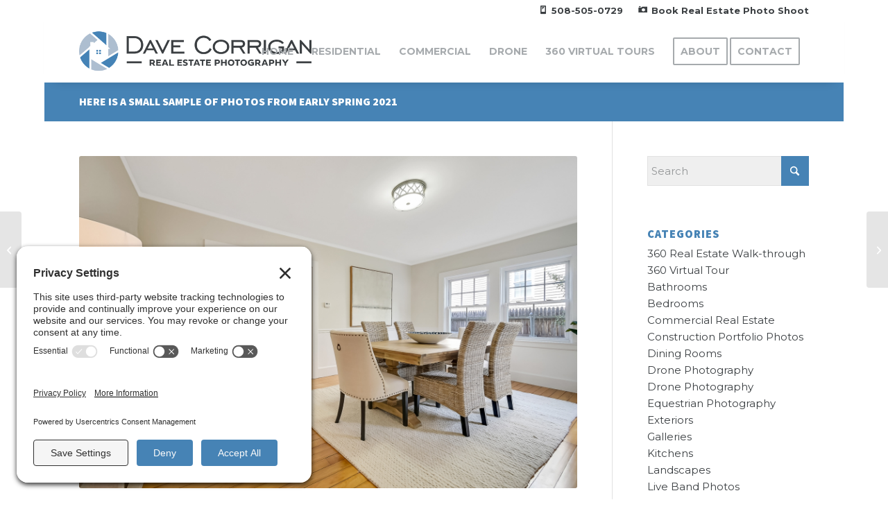

--- FILE ---
content_type: text/html; charset=UTF-8
request_url: https://davecorriganphotography.com/here-is-a-small-sample-of-photos-from-early-spring-2021/
body_size: 17707
content:
<!DOCTYPE html>
<html lang="en-US" class="html_boxed responsive av-preloader-disabled  html_header_top html_logo_left html_main_nav_header html_menu_right html_slim html_header_sticky html_header_shrinking_disabled html_header_topbar_active html_mobile_menu_tablet html_header_searchicon_disabled html_content_align_center html_header_unstick_top_disabled html_header_stretch_disabled html_minimal_header html_av-overlay-side html_av-overlay-side-classic html_av-submenu-noclone html_entry_id_3148 av-cookies-no-cookie-consent av-no-preview av-custom-lightbox html_text_menu_active av-mobile-menu-switch-default">
<head>
<meta charset="UTF-8" />


<!-- mobile setting -->
<meta name="viewport" content="width=device-width, initial-scale=1">

<!-- Scripts/CSS and wp_head hook -->
<meta name='robots' content='index, follow, max-image-preview:large, max-snippet:-1, max-video-preview:-1' />
<!-- TERMAGEDDON + USERCENTRICS -->
<link rel="preconnect" href="//privacy-proxy.usercentrics.eu">
<link rel="preload" href="//privacy-proxy.usercentrics.eu/latest/uc-block.bundle.js" as="script">
<script type="application/javascript" src="//privacy-proxy.usercentrics.eu/latest/uc-block.bundle.js"></script>
<script id="usercentrics-cmp" src="//app.usercentrics.eu/browser-ui/latest/loader.js" data-settings-id="V2L1d03w13l_sj" async></script>
<script>uc.setCustomTranslations('https://termageddon.ams3.cdn.digitaloceanspaces.com/translations/');</script>
<!-- END TERMAGEDDON + USERCENTRICS -->

	<!-- This site is optimized with the Yoast SEO plugin v26.8 - https://yoast.com/product/yoast-seo-wordpress/ -->
	<title>Here is a small sample of Photos from early spring 2021 - Dave Corrigan Real Estate Photography</title>
	<link rel="canonical" href="https://davecorriganphotography.com/here-is-a-small-sample-of-photos-from-early-spring-2021/" />
	<meta property="og:locale" content="en_US" />
	<meta property="og:type" content="article" />
	<meta property="og:title" content="Here is a small sample of Photos from early spring 2021 - Dave Corrigan Real Estate Photography" />
	<meta property="og:url" content="https://davecorriganphotography.com/here-is-a-small-sample-of-photos-from-early-spring-2021/" />
	<meta property="og:site_name" content="Dave Corrigan Real Estate Photography" />
	<meta property="article:publisher" content="https://www.facebook.com/davecorriganphotography/" />
	<meta property="article:published_time" content="2021-05-08T11:35:59+00:00" />
	<meta property="article:modified_time" content="2021-05-08T11:37:06+00:00" />
	<meta name="author" content="Dave C" />
	<meta name="twitter:card" content="summary_large_image" />
	<meta name="twitter:label1" content="Written by" />
	<meta name="twitter:data1" content="Dave C" />
	<meta name="twitter:label2" content="Est. reading time" />
	<meta name="twitter:data2" content="1 minute" />
	<script type="application/ld+json" class="yoast-schema-graph">{"@context":"https://schema.org","@graph":[{"@type":"Article","@id":"https://davecorriganphotography.com/here-is-a-small-sample-of-photos-from-early-spring-2021/#article","isPartOf":{"@id":"https://davecorriganphotography.com/here-is-a-small-sample-of-photos-from-early-spring-2021/"},"author":{"name":"Dave C","@id":"https://davecorriganphotography.com/#/schema/person/b48ad628e9ba17c0eafb1c1040ead94e"},"headline":"Here is a small sample of Photos from early spring 2021","datePublished":"2021-05-08T11:35:59+00:00","dateModified":"2021-05-08T11:37:06+00:00","mainEntityOfPage":{"@id":"https://davecorriganphotography.com/here-is-a-small-sample-of-photos-from-early-spring-2021/"},"wordCount":924,"publisher":{"@id":"https://davecorriganphotography.com/#organization"},"articleSection":["Real Estate Photography"],"inLanguage":"en-US"},{"@type":"WebPage","@id":"https://davecorriganphotography.com/here-is-a-small-sample-of-photos-from-early-spring-2021/","url":"https://davecorriganphotography.com/here-is-a-small-sample-of-photos-from-early-spring-2021/","name":"Here is a small sample of Photos from early spring 2021 - Dave Corrigan Real Estate Photography","isPartOf":{"@id":"https://davecorriganphotography.com/#website"},"datePublished":"2021-05-08T11:35:59+00:00","dateModified":"2021-05-08T11:37:06+00:00","breadcrumb":{"@id":"https://davecorriganphotography.com/here-is-a-small-sample-of-photos-from-early-spring-2021/#breadcrumb"},"inLanguage":"en-US","potentialAction":[{"@type":"ReadAction","target":["https://davecorriganphotography.com/here-is-a-small-sample-of-photos-from-early-spring-2021/"]}]},{"@type":"BreadcrumbList","@id":"https://davecorriganphotography.com/here-is-a-small-sample-of-photos-from-early-spring-2021/#breadcrumb","itemListElement":[{"@type":"ListItem","position":1,"name":"Home","item":"https://davecorriganphotography.com/"},{"@type":"ListItem","position":2,"name":"Here is a small sample of Photos from early spring 2021"}]},{"@type":"WebSite","@id":"https://davecorriganphotography.com/#website","url":"https://davecorriganphotography.com/","name":"Dave Corrigan Real Estate Photography","description":"","publisher":{"@id":"https://davecorriganphotography.com/#organization"},"potentialAction":[{"@type":"SearchAction","target":{"@type":"EntryPoint","urlTemplate":"https://davecorriganphotography.com/?s={search_term_string}"},"query-input":{"@type":"PropertyValueSpecification","valueRequired":true,"valueName":"search_term_string"}}],"inLanguage":"en-US"},{"@type":"Organization","@id":"https://davecorriganphotography.com/#organization","name":"Dave Corrigan Real Estate Photography","url":"https://davecorriganphotography.com/","logo":{"@type":"ImageObject","inLanguage":"en-US","@id":"https://davecorriganphotography.com/#/schema/logo/image/","url":"https://davecorriganphotography.com/wp-content/uploads/2019/05/David-Corrigan-Logo.png","contentUrl":"https://davecorriganphotography.com/wp-content/uploads/2019/05/David-Corrigan-Logo.png","width":600,"height":161,"caption":"Dave Corrigan Real Estate Photography"},"image":{"@id":"https://davecorriganphotography.com/#/schema/logo/image/"},"sameAs":["https://www.facebook.com/davecorriganphotography/"]},{"@type":"Person","@id":"https://davecorriganphotography.com/#/schema/person/b48ad628e9ba17c0eafb1c1040ead94e","name":"Dave C","image":{"@type":"ImageObject","inLanguage":"en-US","@id":"https://davecorriganphotography.com/#/schema/person/image/","url":"https://secure.gravatar.com/avatar/036c8d39f6a18cfd6b20ea1c3c8b6624b50bbcce5059f1df0257811be3652620?s=96&d=mm&r=g","contentUrl":"https://secure.gravatar.com/avatar/036c8d39f6a18cfd6b20ea1c3c8b6624b50bbcce5059f1df0257811be3652620?s=96&d=mm&r=g","caption":"Dave C"}}]}</script>
	<!-- / Yoast SEO plugin. -->


<link rel="alternate" type="application/rss+xml" title="Dave Corrigan Real Estate Photography &raquo; Feed" href="https://davecorriganphotography.com/feed/" />
<link rel="alternate" type="application/rss+xml" title="Dave Corrigan Real Estate Photography &raquo; Comments Feed" href="https://davecorriganphotography.com/comments/feed/" />
<link rel="alternate" title="oEmbed (JSON)" type="application/json+oembed" href="https://davecorriganphotography.com/wp-json/oembed/1.0/embed?url=https%3A%2F%2Fdavecorriganphotography.com%2Fhere-is-a-small-sample-of-photos-from-early-spring-2021%2F" />
<link rel="alternate" title="oEmbed (XML)" type="text/xml+oembed" href="https://davecorriganphotography.com/wp-json/oembed/1.0/embed?url=https%3A%2F%2Fdavecorriganphotography.com%2Fhere-is-a-small-sample-of-photos-from-early-spring-2021%2F&#038;format=xml" />
<style id='wp-img-auto-sizes-contain-inline-css' type='text/css'>
img:is([sizes=auto i],[sizes^="auto," i]){contain-intrinsic-size:3000px 1500px}
/*# sourceURL=wp-img-auto-sizes-contain-inline-css */
</style>
<link rel='stylesheet' id='avia-grid-css' href='https://davecorriganphotography.com/wp-content/themes/enfold/css/grid.css?ver=7.1.3' type='text/css' media='all' />
<link rel='stylesheet' id='avia-base-css' href='https://davecorriganphotography.com/wp-content/themes/enfold/css/base.css?ver=7.1.3' type='text/css' media='all' />
<link rel='stylesheet' id='avia-layout-css' href='https://davecorriganphotography.com/wp-content/themes/enfold/css/layout.css?ver=7.1.3' type='text/css' media='all' />
<link rel='stylesheet' id='avia-module-audioplayer-css' href='https://davecorriganphotography.com/wp-content/themes/enfold/config-templatebuilder/avia-shortcodes/audio-player/audio-player.css?ver=7.1.3' type='text/css' media='all' />
<link rel='stylesheet' id='avia-module-blog-css' href='https://davecorriganphotography.com/wp-content/themes/enfold/config-templatebuilder/avia-shortcodes/blog/blog.css?ver=7.1.3' type='text/css' media='all' />
<link rel='stylesheet' id='avia-module-postslider-css' href='https://davecorriganphotography.com/wp-content/themes/enfold/config-templatebuilder/avia-shortcodes/postslider/postslider.css?ver=7.1.3' type='text/css' media='all' />
<link rel='stylesheet' id='avia-module-button-css' href='https://davecorriganphotography.com/wp-content/themes/enfold/config-templatebuilder/avia-shortcodes/buttons/buttons.css?ver=7.1.3' type='text/css' media='all' />
<link rel='stylesheet' id='avia-module-buttonrow-css' href='https://davecorriganphotography.com/wp-content/themes/enfold/config-templatebuilder/avia-shortcodes/buttonrow/buttonrow.css?ver=7.1.3' type='text/css' media='all' />
<link rel='stylesheet' id='avia-module-button-fullwidth-css' href='https://davecorriganphotography.com/wp-content/themes/enfold/config-templatebuilder/avia-shortcodes/buttons_fullwidth/buttons_fullwidth.css?ver=7.1.3' type='text/css' media='all' />
<link rel='stylesheet' id='avia-module-catalogue-css' href='https://davecorriganphotography.com/wp-content/themes/enfold/config-templatebuilder/avia-shortcodes/catalogue/catalogue.css?ver=7.1.3' type='text/css' media='all' />
<link rel='stylesheet' id='avia-module-comments-css' href='https://davecorriganphotography.com/wp-content/themes/enfold/config-templatebuilder/avia-shortcodes/comments/comments.css?ver=7.1.3' type='text/css' media='all' />
<link rel='stylesheet' id='avia-module-contact-css' href='https://davecorriganphotography.com/wp-content/themes/enfold/config-templatebuilder/avia-shortcodes/contact/contact.css?ver=7.1.3' type='text/css' media='all' />
<link rel='stylesheet' id='avia-module-slideshow-css' href='https://davecorriganphotography.com/wp-content/themes/enfold/config-templatebuilder/avia-shortcodes/slideshow/slideshow.css?ver=7.1.3' type='text/css' media='all' />
<link rel='stylesheet' id='avia-module-slideshow-contentpartner-css' href='https://davecorriganphotography.com/wp-content/themes/enfold/config-templatebuilder/avia-shortcodes/contentslider/contentslider.css?ver=7.1.3' type='text/css' media='all' />
<link rel='stylesheet' id='avia-module-countdown-css' href='https://davecorriganphotography.com/wp-content/themes/enfold/config-templatebuilder/avia-shortcodes/countdown/countdown.css?ver=7.1.3' type='text/css' media='all' />
<link rel='stylesheet' id='avia-module-dynamic-field-css' href='https://davecorriganphotography.com/wp-content/themes/enfold/config-templatebuilder/avia-shortcodes/dynamic_field/dynamic_field.css?ver=7.1.3' type='text/css' media='all' />
<link rel='stylesheet' id='avia-module-gallery-css' href='https://davecorriganphotography.com/wp-content/themes/enfold/config-templatebuilder/avia-shortcodes/gallery/gallery.css?ver=7.1.3' type='text/css' media='all' />
<link rel='stylesheet' id='avia-module-gallery-hor-css' href='https://davecorriganphotography.com/wp-content/themes/enfold/config-templatebuilder/avia-shortcodes/gallery_horizontal/gallery_horizontal.css?ver=7.1.3' type='text/css' media='all' />
<link rel='stylesheet' id='avia-module-maps-css' href='https://davecorriganphotography.com/wp-content/themes/enfold/config-templatebuilder/avia-shortcodes/google_maps/google_maps.css?ver=7.1.3' type='text/css' media='all' />
<link rel='stylesheet' id='avia-module-gridrow-css' href='https://davecorriganphotography.com/wp-content/themes/enfold/config-templatebuilder/avia-shortcodes/grid_row/grid_row.css?ver=7.1.3' type='text/css' media='all' />
<link rel='stylesheet' id='avia-module-heading-css' href='https://davecorriganphotography.com/wp-content/themes/enfold/config-templatebuilder/avia-shortcodes/heading/heading.css?ver=7.1.3' type='text/css' media='all' />
<link rel='stylesheet' id='avia-module-rotator-css' href='https://davecorriganphotography.com/wp-content/themes/enfold/config-templatebuilder/avia-shortcodes/headline_rotator/headline_rotator.css?ver=7.1.3' type='text/css' media='all' />
<link rel='stylesheet' id='avia-module-hr-css' href='https://davecorriganphotography.com/wp-content/themes/enfold/config-templatebuilder/avia-shortcodes/hr/hr.css?ver=7.1.3' type='text/css' media='all' />
<link rel='stylesheet' id='avia-module-icon-css' href='https://davecorriganphotography.com/wp-content/themes/enfold/config-templatebuilder/avia-shortcodes/icon/icon.css?ver=7.1.3' type='text/css' media='all' />
<link rel='stylesheet' id='avia-module-icon-circles-css' href='https://davecorriganphotography.com/wp-content/themes/enfold/config-templatebuilder/avia-shortcodes/icon_circles/icon_circles.css?ver=7.1.3' type='text/css' media='all' />
<link rel='stylesheet' id='avia-module-iconbox-css' href='https://davecorriganphotography.com/wp-content/themes/enfold/config-templatebuilder/avia-shortcodes/iconbox/iconbox.css?ver=7.1.3' type='text/css' media='all' />
<link rel='stylesheet' id='avia-module-icongrid-css' href='https://davecorriganphotography.com/wp-content/themes/enfold/config-templatebuilder/avia-shortcodes/icongrid/icongrid.css?ver=7.1.3' type='text/css' media='all' />
<link rel='stylesheet' id='avia-module-iconlist-css' href='https://davecorriganphotography.com/wp-content/themes/enfold/config-templatebuilder/avia-shortcodes/iconlist/iconlist.css?ver=7.1.3' type='text/css' media='all' />
<link rel='stylesheet' id='avia-module-image-css' href='https://davecorriganphotography.com/wp-content/themes/enfold/config-templatebuilder/avia-shortcodes/image/image.css?ver=7.1.3' type='text/css' media='all' />
<link rel='stylesheet' id='avia-module-image-diff-css' href='https://davecorriganphotography.com/wp-content/themes/enfold/config-templatebuilder/avia-shortcodes/image_diff/image_diff.css?ver=7.1.3' type='text/css' media='all' />
<link rel='stylesheet' id='avia-module-hotspot-css' href='https://davecorriganphotography.com/wp-content/themes/enfold/config-templatebuilder/avia-shortcodes/image_hotspots/image_hotspots.css?ver=7.1.3' type='text/css' media='all' />
<link rel='stylesheet' id='avia-module-sc-lottie-animation-css' href='https://davecorriganphotography.com/wp-content/themes/enfold/config-templatebuilder/avia-shortcodes/lottie_animation/lottie_animation.css?ver=7.1.3' type='text/css' media='all' />
<link rel='stylesheet' id='avia-module-magazine-css' href='https://davecorriganphotography.com/wp-content/themes/enfold/config-templatebuilder/avia-shortcodes/magazine/magazine.css?ver=7.1.3' type='text/css' media='all' />
<link rel='stylesheet' id='avia-module-masonry-css' href='https://davecorriganphotography.com/wp-content/themes/enfold/config-templatebuilder/avia-shortcodes/masonry_entries/masonry_entries.css?ver=7.1.3' type='text/css' media='all' />
<link rel='stylesheet' id='avia-siteloader-css' href='https://davecorriganphotography.com/wp-content/themes/enfold/css/avia-snippet-site-preloader.css?ver=7.1.3' type='text/css' media='all' />
<link rel='stylesheet' id='avia-module-menu-css' href='https://davecorriganphotography.com/wp-content/themes/enfold/config-templatebuilder/avia-shortcodes/menu/menu.css?ver=7.1.3' type='text/css' media='all' />
<link rel='stylesheet' id='avia-module-notification-css' href='https://davecorriganphotography.com/wp-content/themes/enfold/config-templatebuilder/avia-shortcodes/notification/notification.css?ver=7.1.3' type='text/css' media='all' />
<link rel='stylesheet' id='avia-module-numbers-css' href='https://davecorriganphotography.com/wp-content/themes/enfold/config-templatebuilder/avia-shortcodes/numbers/numbers.css?ver=7.1.3' type='text/css' media='all' />
<link rel='stylesheet' id='avia-module-portfolio-css' href='https://davecorriganphotography.com/wp-content/themes/enfold/config-templatebuilder/avia-shortcodes/portfolio/portfolio.css?ver=7.1.3' type='text/css' media='all' />
<link rel='stylesheet' id='avia-module-post-metadata-css' href='https://davecorriganphotography.com/wp-content/themes/enfold/config-templatebuilder/avia-shortcodes/post_metadata/post_metadata.css?ver=7.1.3' type='text/css' media='all' />
<link rel='stylesheet' id='avia-module-progress-bar-css' href='https://davecorriganphotography.com/wp-content/themes/enfold/config-templatebuilder/avia-shortcodes/progressbar/progressbar.css?ver=7.1.3' type='text/css' media='all' />
<link rel='stylesheet' id='avia-module-promobox-css' href='https://davecorriganphotography.com/wp-content/themes/enfold/config-templatebuilder/avia-shortcodes/promobox/promobox.css?ver=7.1.3' type='text/css' media='all' />
<link rel='stylesheet' id='avia-sc-search-css' href='https://davecorriganphotography.com/wp-content/themes/enfold/config-templatebuilder/avia-shortcodes/search/search.css?ver=7.1.3' type='text/css' media='all' />
<link rel='stylesheet' id='avia-module-slideshow-accordion-css' href='https://davecorriganphotography.com/wp-content/themes/enfold/config-templatebuilder/avia-shortcodes/slideshow_accordion/slideshow_accordion.css?ver=7.1.3' type='text/css' media='all' />
<link rel='stylesheet' id='avia-module-slideshow-feature-image-css' href='https://davecorriganphotography.com/wp-content/themes/enfold/config-templatebuilder/avia-shortcodes/slideshow_feature_image/slideshow_feature_image.css?ver=7.1.3' type='text/css' media='all' />
<link rel='stylesheet' id='avia-module-slideshow-fullsize-css' href='https://davecorriganphotography.com/wp-content/themes/enfold/config-templatebuilder/avia-shortcodes/slideshow_fullsize/slideshow_fullsize.css?ver=7.1.3' type='text/css' media='all' />
<link rel='stylesheet' id='avia-module-slideshow-fullscreen-css' href='https://davecorriganphotography.com/wp-content/themes/enfold/config-templatebuilder/avia-shortcodes/slideshow_fullscreen/slideshow_fullscreen.css?ver=7.1.3' type='text/css' media='all' />
<link rel='stylesheet' id='avia-module-slideshow-ls-css' href='https://davecorriganphotography.com/wp-content/themes/enfold/config-templatebuilder/avia-shortcodes/slideshow_layerslider/slideshow_layerslider.css?ver=7.1.3' type='text/css' media='all' />
<link rel='stylesheet' id='avia-module-social-css' href='https://davecorriganphotography.com/wp-content/themes/enfold/config-templatebuilder/avia-shortcodes/social_share/social_share.css?ver=7.1.3' type='text/css' media='all' />
<link rel='stylesheet' id='avia-module-tabsection-css' href='https://davecorriganphotography.com/wp-content/themes/enfold/config-templatebuilder/avia-shortcodes/tab_section/tab_section.css?ver=7.1.3' type='text/css' media='all' />
<link rel='stylesheet' id='avia-module-table-css' href='https://davecorriganphotography.com/wp-content/themes/enfold/config-templatebuilder/avia-shortcodes/table/table.css?ver=7.1.3' type='text/css' media='all' />
<link rel='stylesheet' id='avia-module-tabs-css' href='https://davecorriganphotography.com/wp-content/themes/enfold/config-templatebuilder/avia-shortcodes/tabs/tabs.css?ver=7.1.3' type='text/css' media='all' />
<link rel='stylesheet' id='avia-module-team-css' href='https://davecorriganphotography.com/wp-content/themes/enfold/config-templatebuilder/avia-shortcodes/team/team.css?ver=7.1.3' type='text/css' media='all' />
<link rel='stylesheet' id='avia-module-testimonials-css' href='https://davecorriganphotography.com/wp-content/themes/enfold/config-templatebuilder/avia-shortcodes/testimonials/testimonials.css?ver=7.1.3' type='text/css' media='all' />
<link rel='stylesheet' id='avia-module-timeline-css' href='https://davecorriganphotography.com/wp-content/themes/enfold/config-templatebuilder/avia-shortcodes/timeline/timeline.css?ver=7.1.3' type='text/css' media='all' />
<link rel='stylesheet' id='avia-module-toggles-css' href='https://davecorriganphotography.com/wp-content/themes/enfold/config-templatebuilder/avia-shortcodes/toggles/toggles.css?ver=7.1.3' type='text/css' media='all' />
<link rel='stylesheet' id='avia-module-video-css' href='https://davecorriganphotography.com/wp-content/themes/enfold/config-templatebuilder/avia-shortcodes/video/video.css?ver=7.1.3' type='text/css' media='all' />
<link rel='stylesheet' id='dashicons-css' href='https://davecorriganphotography.com/wp-includes/css/dashicons.min.css?ver=6.9' type='text/css' media='all' />
<link rel='stylesheet' id='menu-icons-extra-css' href='https://davecorriganphotography.com/wp-content/plugins/menu-icons/css/extra.min.css?ver=0.13.20' type='text/css' media='all' />
<style id='wp-emoji-styles-inline-css' type='text/css'>

	img.wp-smiley, img.emoji {
		display: inline !important;
		border: none !important;
		box-shadow: none !important;
		height: 1em !important;
		width: 1em !important;
		margin: 0 0.07em !important;
		vertical-align: -0.1em !important;
		background: none !important;
		padding: 0 !important;
	}
/*# sourceURL=wp-emoji-styles-inline-css */
</style>
<style id='wp-block-library-inline-css' type='text/css'>
:root{--wp-block-synced-color:#7a00df;--wp-block-synced-color--rgb:122,0,223;--wp-bound-block-color:var(--wp-block-synced-color);--wp-editor-canvas-background:#ddd;--wp-admin-theme-color:#007cba;--wp-admin-theme-color--rgb:0,124,186;--wp-admin-theme-color-darker-10:#006ba1;--wp-admin-theme-color-darker-10--rgb:0,107,160.5;--wp-admin-theme-color-darker-20:#005a87;--wp-admin-theme-color-darker-20--rgb:0,90,135;--wp-admin-border-width-focus:2px}@media (min-resolution:192dpi){:root{--wp-admin-border-width-focus:1.5px}}.wp-element-button{cursor:pointer}:root .has-very-light-gray-background-color{background-color:#eee}:root .has-very-dark-gray-background-color{background-color:#313131}:root .has-very-light-gray-color{color:#eee}:root .has-very-dark-gray-color{color:#313131}:root .has-vivid-green-cyan-to-vivid-cyan-blue-gradient-background{background:linear-gradient(135deg,#00d084,#0693e3)}:root .has-purple-crush-gradient-background{background:linear-gradient(135deg,#34e2e4,#4721fb 50%,#ab1dfe)}:root .has-hazy-dawn-gradient-background{background:linear-gradient(135deg,#faaca8,#dad0ec)}:root .has-subdued-olive-gradient-background{background:linear-gradient(135deg,#fafae1,#67a671)}:root .has-atomic-cream-gradient-background{background:linear-gradient(135deg,#fdd79a,#004a59)}:root .has-nightshade-gradient-background{background:linear-gradient(135deg,#330968,#31cdcf)}:root .has-midnight-gradient-background{background:linear-gradient(135deg,#020381,#2874fc)}:root{--wp--preset--font-size--normal:16px;--wp--preset--font-size--huge:42px}.has-regular-font-size{font-size:1em}.has-larger-font-size{font-size:2.625em}.has-normal-font-size{font-size:var(--wp--preset--font-size--normal)}.has-huge-font-size{font-size:var(--wp--preset--font-size--huge)}.has-text-align-center{text-align:center}.has-text-align-left{text-align:left}.has-text-align-right{text-align:right}.has-fit-text{white-space:nowrap!important}#end-resizable-editor-section{display:none}.aligncenter{clear:both}.items-justified-left{justify-content:flex-start}.items-justified-center{justify-content:center}.items-justified-right{justify-content:flex-end}.items-justified-space-between{justify-content:space-between}.screen-reader-text{border:0;clip-path:inset(50%);height:1px;margin:-1px;overflow:hidden;padding:0;position:absolute;width:1px;word-wrap:normal!important}.screen-reader-text:focus{background-color:#ddd;clip-path:none;color:#444;display:block;font-size:1em;height:auto;left:5px;line-height:normal;padding:15px 23px 14px;text-decoration:none;top:5px;width:auto;z-index:100000}html :where(.has-border-color){border-style:solid}html :where([style*=border-top-color]){border-top-style:solid}html :where([style*=border-right-color]){border-right-style:solid}html :where([style*=border-bottom-color]){border-bottom-style:solid}html :where([style*=border-left-color]){border-left-style:solid}html :where([style*=border-width]){border-style:solid}html :where([style*=border-top-width]){border-top-style:solid}html :where([style*=border-right-width]){border-right-style:solid}html :where([style*=border-bottom-width]){border-bottom-style:solid}html :where([style*=border-left-width]){border-left-style:solid}html :where(img[class*=wp-image-]){height:auto;max-width:100%}:where(figure){margin:0 0 1em}html :where(.is-position-sticky){--wp-admin--admin-bar--position-offset:var(--wp-admin--admin-bar--height,0px)}@media screen and (max-width:600px){html :where(.is-position-sticky){--wp-admin--admin-bar--position-offset:0px}}

/*# sourceURL=wp-block-library-inline-css */
</style><style id='global-styles-inline-css' type='text/css'>
:root{--wp--preset--aspect-ratio--square: 1;--wp--preset--aspect-ratio--4-3: 4/3;--wp--preset--aspect-ratio--3-4: 3/4;--wp--preset--aspect-ratio--3-2: 3/2;--wp--preset--aspect-ratio--2-3: 2/3;--wp--preset--aspect-ratio--16-9: 16/9;--wp--preset--aspect-ratio--9-16: 9/16;--wp--preset--color--black: #000000;--wp--preset--color--cyan-bluish-gray: #abb8c3;--wp--preset--color--white: #ffffff;--wp--preset--color--pale-pink: #f78da7;--wp--preset--color--vivid-red: #cf2e2e;--wp--preset--color--luminous-vivid-orange: #ff6900;--wp--preset--color--luminous-vivid-amber: #fcb900;--wp--preset--color--light-green-cyan: #7bdcb5;--wp--preset--color--vivid-green-cyan: #00d084;--wp--preset--color--pale-cyan-blue: #8ed1fc;--wp--preset--color--vivid-cyan-blue: #0693e3;--wp--preset--color--vivid-purple: #9b51e0;--wp--preset--color--metallic-red: #b02b2c;--wp--preset--color--maximum-yellow-red: #edae44;--wp--preset--color--yellow-sun: #eeee22;--wp--preset--color--palm-leaf: #83a846;--wp--preset--color--aero: #7bb0e7;--wp--preset--color--old-lavender: #745f7e;--wp--preset--color--steel-teal: #5f8789;--wp--preset--color--raspberry-pink: #d65799;--wp--preset--color--medium-turquoise: #4ecac2;--wp--preset--gradient--vivid-cyan-blue-to-vivid-purple: linear-gradient(135deg,rgb(6,147,227) 0%,rgb(155,81,224) 100%);--wp--preset--gradient--light-green-cyan-to-vivid-green-cyan: linear-gradient(135deg,rgb(122,220,180) 0%,rgb(0,208,130) 100%);--wp--preset--gradient--luminous-vivid-amber-to-luminous-vivid-orange: linear-gradient(135deg,rgb(252,185,0) 0%,rgb(255,105,0) 100%);--wp--preset--gradient--luminous-vivid-orange-to-vivid-red: linear-gradient(135deg,rgb(255,105,0) 0%,rgb(207,46,46) 100%);--wp--preset--gradient--very-light-gray-to-cyan-bluish-gray: linear-gradient(135deg,rgb(238,238,238) 0%,rgb(169,184,195) 100%);--wp--preset--gradient--cool-to-warm-spectrum: linear-gradient(135deg,rgb(74,234,220) 0%,rgb(151,120,209) 20%,rgb(207,42,186) 40%,rgb(238,44,130) 60%,rgb(251,105,98) 80%,rgb(254,248,76) 100%);--wp--preset--gradient--blush-light-purple: linear-gradient(135deg,rgb(255,206,236) 0%,rgb(152,150,240) 100%);--wp--preset--gradient--blush-bordeaux: linear-gradient(135deg,rgb(254,205,165) 0%,rgb(254,45,45) 50%,rgb(107,0,62) 100%);--wp--preset--gradient--luminous-dusk: linear-gradient(135deg,rgb(255,203,112) 0%,rgb(199,81,192) 50%,rgb(65,88,208) 100%);--wp--preset--gradient--pale-ocean: linear-gradient(135deg,rgb(255,245,203) 0%,rgb(182,227,212) 50%,rgb(51,167,181) 100%);--wp--preset--gradient--electric-grass: linear-gradient(135deg,rgb(202,248,128) 0%,rgb(113,206,126) 100%);--wp--preset--gradient--midnight: linear-gradient(135deg,rgb(2,3,129) 0%,rgb(40,116,252) 100%);--wp--preset--font-size--small: 1rem;--wp--preset--font-size--medium: 1.125rem;--wp--preset--font-size--large: 1.75rem;--wp--preset--font-size--x-large: clamp(1.75rem, 3vw, 2.25rem);--wp--preset--spacing--20: 0.44rem;--wp--preset--spacing--30: 0.67rem;--wp--preset--spacing--40: 1rem;--wp--preset--spacing--50: 1.5rem;--wp--preset--spacing--60: 2.25rem;--wp--preset--spacing--70: 3.38rem;--wp--preset--spacing--80: 5.06rem;--wp--preset--shadow--natural: 6px 6px 9px rgba(0, 0, 0, 0.2);--wp--preset--shadow--deep: 12px 12px 50px rgba(0, 0, 0, 0.4);--wp--preset--shadow--sharp: 6px 6px 0px rgba(0, 0, 0, 0.2);--wp--preset--shadow--outlined: 6px 6px 0px -3px rgb(255, 255, 255), 6px 6px rgb(0, 0, 0);--wp--preset--shadow--crisp: 6px 6px 0px rgb(0, 0, 0);}:root { --wp--style--global--content-size: 800px;--wp--style--global--wide-size: 1130px; }:where(body) { margin: 0; }.wp-site-blocks > .alignleft { float: left; margin-right: 2em; }.wp-site-blocks > .alignright { float: right; margin-left: 2em; }.wp-site-blocks > .aligncenter { justify-content: center; margin-left: auto; margin-right: auto; }:where(.is-layout-flex){gap: 0.5em;}:where(.is-layout-grid){gap: 0.5em;}.is-layout-flow > .alignleft{float: left;margin-inline-start: 0;margin-inline-end: 2em;}.is-layout-flow > .alignright{float: right;margin-inline-start: 2em;margin-inline-end: 0;}.is-layout-flow > .aligncenter{margin-left: auto !important;margin-right: auto !important;}.is-layout-constrained > .alignleft{float: left;margin-inline-start: 0;margin-inline-end: 2em;}.is-layout-constrained > .alignright{float: right;margin-inline-start: 2em;margin-inline-end: 0;}.is-layout-constrained > .aligncenter{margin-left: auto !important;margin-right: auto !important;}.is-layout-constrained > :where(:not(.alignleft):not(.alignright):not(.alignfull)){max-width: var(--wp--style--global--content-size);margin-left: auto !important;margin-right: auto !important;}.is-layout-constrained > .alignwide{max-width: var(--wp--style--global--wide-size);}body .is-layout-flex{display: flex;}.is-layout-flex{flex-wrap: wrap;align-items: center;}.is-layout-flex > :is(*, div){margin: 0;}body .is-layout-grid{display: grid;}.is-layout-grid > :is(*, div){margin: 0;}body{padding-top: 0px;padding-right: 0px;padding-bottom: 0px;padding-left: 0px;}a:where(:not(.wp-element-button)){text-decoration: underline;}:root :where(.wp-element-button, .wp-block-button__link){background-color: #32373c;border-width: 0;color: #fff;font-family: inherit;font-size: inherit;font-style: inherit;font-weight: inherit;letter-spacing: inherit;line-height: inherit;padding-top: calc(0.667em + 2px);padding-right: calc(1.333em + 2px);padding-bottom: calc(0.667em + 2px);padding-left: calc(1.333em + 2px);text-decoration: none;text-transform: inherit;}.has-black-color{color: var(--wp--preset--color--black) !important;}.has-cyan-bluish-gray-color{color: var(--wp--preset--color--cyan-bluish-gray) !important;}.has-white-color{color: var(--wp--preset--color--white) !important;}.has-pale-pink-color{color: var(--wp--preset--color--pale-pink) !important;}.has-vivid-red-color{color: var(--wp--preset--color--vivid-red) !important;}.has-luminous-vivid-orange-color{color: var(--wp--preset--color--luminous-vivid-orange) !important;}.has-luminous-vivid-amber-color{color: var(--wp--preset--color--luminous-vivid-amber) !important;}.has-light-green-cyan-color{color: var(--wp--preset--color--light-green-cyan) !important;}.has-vivid-green-cyan-color{color: var(--wp--preset--color--vivid-green-cyan) !important;}.has-pale-cyan-blue-color{color: var(--wp--preset--color--pale-cyan-blue) !important;}.has-vivid-cyan-blue-color{color: var(--wp--preset--color--vivid-cyan-blue) !important;}.has-vivid-purple-color{color: var(--wp--preset--color--vivid-purple) !important;}.has-metallic-red-color{color: var(--wp--preset--color--metallic-red) !important;}.has-maximum-yellow-red-color{color: var(--wp--preset--color--maximum-yellow-red) !important;}.has-yellow-sun-color{color: var(--wp--preset--color--yellow-sun) !important;}.has-palm-leaf-color{color: var(--wp--preset--color--palm-leaf) !important;}.has-aero-color{color: var(--wp--preset--color--aero) !important;}.has-old-lavender-color{color: var(--wp--preset--color--old-lavender) !important;}.has-steel-teal-color{color: var(--wp--preset--color--steel-teal) !important;}.has-raspberry-pink-color{color: var(--wp--preset--color--raspberry-pink) !important;}.has-medium-turquoise-color{color: var(--wp--preset--color--medium-turquoise) !important;}.has-black-background-color{background-color: var(--wp--preset--color--black) !important;}.has-cyan-bluish-gray-background-color{background-color: var(--wp--preset--color--cyan-bluish-gray) !important;}.has-white-background-color{background-color: var(--wp--preset--color--white) !important;}.has-pale-pink-background-color{background-color: var(--wp--preset--color--pale-pink) !important;}.has-vivid-red-background-color{background-color: var(--wp--preset--color--vivid-red) !important;}.has-luminous-vivid-orange-background-color{background-color: var(--wp--preset--color--luminous-vivid-orange) !important;}.has-luminous-vivid-amber-background-color{background-color: var(--wp--preset--color--luminous-vivid-amber) !important;}.has-light-green-cyan-background-color{background-color: var(--wp--preset--color--light-green-cyan) !important;}.has-vivid-green-cyan-background-color{background-color: var(--wp--preset--color--vivid-green-cyan) !important;}.has-pale-cyan-blue-background-color{background-color: var(--wp--preset--color--pale-cyan-blue) !important;}.has-vivid-cyan-blue-background-color{background-color: var(--wp--preset--color--vivid-cyan-blue) !important;}.has-vivid-purple-background-color{background-color: var(--wp--preset--color--vivid-purple) !important;}.has-metallic-red-background-color{background-color: var(--wp--preset--color--metallic-red) !important;}.has-maximum-yellow-red-background-color{background-color: var(--wp--preset--color--maximum-yellow-red) !important;}.has-yellow-sun-background-color{background-color: var(--wp--preset--color--yellow-sun) !important;}.has-palm-leaf-background-color{background-color: var(--wp--preset--color--palm-leaf) !important;}.has-aero-background-color{background-color: var(--wp--preset--color--aero) !important;}.has-old-lavender-background-color{background-color: var(--wp--preset--color--old-lavender) !important;}.has-steel-teal-background-color{background-color: var(--wp--preset--color--steel-teal) !important;}.has-raspberry-pink-background-color{background-color: var(--wp--preset--color--raspberry-pink) !important;}.has-medium-turquoise-background-color{background-color: var(--wp--preset--color--medium-turquoise) !important;}.has-black-border-color{border-color: var(--wp--preset--color--black) !important;}.has-cyan-bluish-gray-border-color{border-color: var(--wp--preset--color--cyan-bluish-gray) !important;}.has-white-border-color{border-color: var(--wp--preset--color--white) !important;}.has-pale-pink-border-color{border-color: var(--wp--preset--color--pale-pink) !important;}.has-vivid-red-border-color{border-color: var(--wp--preset--color--vivid-red) !important;}.has-luminous-vivid-orange-border-color{border-color: var(--wp--preset--color--luminous-vivid-orange) !important;}.has-luminous-vivid-amber-border-color{border-color: var(--wp--preset--color--luminous-vivid-amber) !important;}.has-light-green-cyan-border-color{border-color: var(--wp--preset--color--light-green-cyan) !important;}.has-vivid-green-cyan-border-color{border-color: var(--wp--preset--color--vivid-green-cyan) !important;}.has-pale-cyan-blue-border-color{border-color: var(--wp--preset--color--pale-cyan-blue) !important;}.has-vivid-cyan-blue-border-color{border-color: var(--wp--preset--color--vivid-cyan-blue) !important;}.has-vivid-purple-border-color{border-color: var(--wp--preset--color--vivid-purple) !important;}.has-metallic-red-border-color{border-color: var(--wp--preset--color--metallic-red) !important;}.has-maximum-yellow-red-border-color{border-color: var(--wp--preset--color--maximum-yellow-red) !important;}.has-yellow-sun-border-color{border-color: var(--wp--preset--color--yellow-sun) !important;}.has-palm-leaf-border-color{border-color: var(--wp--preset--color--palm-leaf) !important;}.has-aero-border-color{border-color: var(--wp--preset--color--aero) !important;}.has-old-lavender-border-color{border-color: var(--wp--preset--color--old-lavender) !important;}.has-steel-teal-border-color{border-color: var(--wp--preset--color--steel-teal) !important;}.has-raspberry-pink-border-color{border-color: var(--wp--preset--color--raspberry-pink) !important;}.has-medium-turquoise-border-color{border-color: var(--wp--preset--color--medium-turquoise) !important;}.has-vivid-cyan-blue-to-vivid-purple-gradient-background{background: var(--wp--preset--gradient--vivid-cyan-blue-to-vivid-purple) !important;}.has-light-green-cyan-to-vivid-green-cyan-gradient-background{background: var(--wp--preset--gradient--light-green-cyan-to-vivid-green-cyan) !important;}.has-luminous-vivid-amber-to-luminous-vivid-orange-gradient-background{background: var(--wp--preset--gradient--luminous-vivid-amber-to-luminous-vivid-orange) !important;}.has-luminous-vivid-orange-to-vivid-red-gradient-background{background: var(--wp--preset--gradient--luminous-vivid-orange-to-vivid-red) !important;}.has-very-light-gray-to-cyan-bluish-gray-gradient-background{background: var(--wp--preset--gradient--very-light-gray-to-cyan-bluish-gray) !important;}.has-cool-to-warm-spectrum-gradient-background{background: var(--wp--preset--gradient--cool-to-warm-spectrum) !important;}.has-blush-light-purple-gradient-background{background: var(--wp--preset--gradient--blush-light-purple) !important;}.has-blush-bordeaux-gradient-background{background: var(--wp--preset--gradient--blush-bordeaux) !important;}.has-luminous-dusk-gradient-background{background: var(--wp--preset--gradient--luminous-dusk) !important;}.has-pale-ocean-gradient-background{background: var(--wp--preset--gradient--pale-ocean) !important;}.has-electric-grass-gradient-background{background: var(--wp--preset--gradient--electric-grass) !important;}.has-midnight-gradient-background{background: var(--wp--preset--gradient--midnight) !important;}.has-small-font-size{font-size: var(--wp--preset--font-size--small) !important;}.has-medium-font-size{font-size: var(--wp--preset--font-size--medium) !important;}.has-large-font-size{font-size: var(--wp--preset--font-size--large) !important;}.has-x-large-font-size{font-size: var(--wp--preset--font-size--x-large) !important;}
/*# sourceURL=global-styles-inline-css */
</style>

<link rel='stylesheet' id='essential-grid-plugin-settings-css' href='https://davecorriganphotography.com/wp-content/plugins/essential-grid/public/assets/css/settings.css?ver=3.0.11' type='text/css' media='all' />
<link rel='stylesheet' id='tp-fontello-css' href='https://davecorriganphotography.com/wp-content/plugins/essential-grid/public/assets/font/fontello/css/fontello.css?ver=3.0.11' type='text/css' media='all' />
<link rel='stylesheet' id='avia-scs-css' href='https://davecorriganphotography.com/wp-content/themes/enfold/css/shortcodes.css?ver=7.1.3' type='text/css' media='all' />
<link rel='stylesheet' id='avia-fold-unfold-css' href='https://davecorriganphotography.com/wp-content/themes/enfold/css/avia-snippet-fold-unfold.css?ver=7.1.3' type='text/css' media='all' />
<link rel='stylesheet' id='avia-widget-css-css' href='https://davecorriganphotography.com/wp-content/themes/enfold/css/avia-snippet-widget.css?ver=7.1.3' type='text/css' media='screen' />
<link rel='stylesheet' id='avia-dynamic-css' href='https://davecorriganphotography.com/wp-content/uploads/dynamic_avia/enfold_child.css?ver=69692d579d859' type='text/css' media='all' />
<link rel='stylesheet' id='avia-custom-css' href='https://davecorriganphotography.com/wp-content/themes/enfold/css/custom.css?ver=7.1.3' type='text/css' media='all' />
<link rel='stylesheet' id='avia-style-css' href='https://davecorriganphotography.com/wp-content/themes/enfold-child/style.css?ver=7.1.3' type='text/css' media='all' />
<script type="text/javascript" src="https://davecorriganphotography.com/wp-includes/js/jquery/jquery.min.js?ver=3.7.1" id="jquery-core-js"></script>
<script type="text/javascript" src="https://davecorriganphotography.com/wp-includes/js/jquery/jquery-migrate.min.js?ver=3.4.1" id="jquery-migrate-js"></script>
<script type="text/javascript" src="https://davecorriganphotography.com/wp-content/themes/enfold/js/avia-js.js?ver=7.1.3" id="avia-js-js"></script>
<script type="text/javascript" src="https://davecorriganphotography.com/wp-content/themes/enfold/js/avia-compat.js?ver=7.1.3" id="avia-compat-js"></script>
<link rel="https://api.w.org/" href="https://davecorriganphotography.com/wp-json/" /><link rel="alternate" title="JSON" type="application/json" href="https://davecorriganphotography.com/wp-json/wp/v2/posts/3148" /><link rel="EditURI" type="application/rsd+xml" title="RSD" href="https://davecorriganphotography.com/xmlrpc.php?rsd" />
<link rel='shortlink' href='https://davecorriganphotography.com/?p=3148' />
<!-- Global site tag (gtag.js) - Google Analytics -->
<script async src="https://www.googletagmanager.com/gtag/js?id=UA-86646125-1"></script>
<script>
  window.dataLayer = window.dataLayer || [];
  function gtag(){dataLayer.push(arguments);}
  gtag('js', new Date());

  gtag('config', 'UA-86646125-1');
</script>	<link rel="apple-touch-icon" href="" type="image/png">
	
<link rel="icon" href="https://davecorriganphotography.com/wp-content/uploads/2019/05/David-Corrigan-Icon.png" type="image/png">
<!--[if lt IE 9]><script src="https://davecorriganphotography.com/wp-content/themes/enfold/js/html5shiv.js"></script><![endif]--><link rel="profile" href="https://gmpg.org/xfn/11" />
<link rel="alternate" type="application/rss+xml" title="Dave Corrigan Real Estate Photography RSS2 Feed" href="https://davecorriganphotography.com/feed/" />
<link rel="pingback" href="https://davecorriganphotography.com/xmlrpc.php" />
<style type="text/css">
		@font-face {font-family: 'entypo-fontello-enfold'; font-weight: normal; font-style: normal; font-display: auto;
		src: url('https://davecorriganphotography.com/wp-content/themes/enfold/config-templatebuilder/avia-template-builder/assets/fonts/entypo-fontello-enfold/entypo-fontello-enfold.woff2') format('woff2'),
		url('https://davecorriganphotography.com/wp-content/themes/enfold/config-templatebuilder/avia-template-builder/assets/fonts/entypo-fontello-enfold/entypo-fontello-enfold.woff') format('woff'),
		url('https://davecorriganphotography.com/wp-content/themes/enfold/config-templatebuilder/avia-template-builder/assets/fonts/entypo-fontello-enfold/entypo-fontello-enfold.ttf') format('truetype'),
		url('https://davecorriganphotography.com/wp-content/themes/enfold/config-templatebuilder/avia-template-builder/assets/fonts/entypo-fontello-enfold/entypo-fontello-enfold.svg#entypo-fontello-enfold') format('svg'),
		url('https://davecorriganphotography.com/wp-content/themes/enfold/config-templatebuilder/avia-template-builder/assets/fonts/entypo-fontello-enfold/entypo-fontello-enfold.eot'),
		url('https://davecorriganphotography.com/wp-content/themes/enfold/config-templatebuilder/avia-template-builder/assets/fonts/entypo-fontello-enfold/entypo-fontello-enfold.eot?#iefix') format('embedded-opentype');
		}

		#top .avia-font-entypo-fontello-enfold, body .avia-font-entypo-fontello-enfold, html body [data-av_iconfont='entypo-fontello-enfold']:before{ font-family: 'entypo-fontello-enfold'; }
		
		@font-face {font-family: 'entypo-fontello'; font-weight: normal; font-style: normal; font-display: auto;
		src: url('https://davecorriganphotography.com/wp-content/themes/enfold/config-templatebuilder/avia-template-builder/assets/fonts/entypo-fontello/entypo-fontello.woff2') format('woff2'),
		url('https://davecorriganphotography.com/wp-content/themes/enfold/config-templatebuilder/avia-template-builder/assets/fonts/entypo-fontello/entypo-fontello.woff') format('woff'),
		url('https://davecorriganphotography.com/wp-content/themes/enfold/config-templatebuilder/avia-template-builder/assets/fonts/entypo-fontello/entypo-fontello.ttf') format('truetype'),
		url('https://davecorriganphotography.com/wp-content/themes/enfold/config-templatebuilder/avia-template-builder/assets/fonts/entypo-fontello/entypo-fontello.svg#entypo-fontello') format('svg'),
		url('https://davecorriganphotography.com/wp-content/themes/enfold/config-templatebuilder/avia-template-builder/assets/fonts/entypo-fontello/entypo-fontello.eot'),
		url('https://davecorriganphotography.com/wp-content/themes/enfold/config-templatebuilder/avia-template-builder/assets/fonts/entypo-fontello/entypo-fontello.eot?#iefix') format('embedded-opentype');
		}

		#top .avia-font-entypo-fontello, body .avia-font-entypo-fontello, html body [data-av_iconfont='entypo-fontello']:before{ font-family: 'entypo-fontello'; }
		</style>

<!--
Debugging Info for Theme support: 

Theme: Enfold
Version: 7.1.3
Installed: enfold
AviaFramework Version: 5.6
AviaBuilder Version: 6.0
aviaElementManager Version: 1.0.1
- - - - - - - - - - -
ChildTheme: Enfold Child
ChildTheme Version: 1.0.0
ChildTheme Installed: enfold

- - - - - - - - - - -
ML:512-PU:27-PLA:10
WP:6.9
Compress: CSS:disabled - JS:disabled
Updates: enabled - token has changed and not verified
PLAu:10
-->
</head>

<body id="top" class="wp-singular post-template-default single single-post postid-3148 single-format-standard wp-theme-enfold wp-child-theme-enfold-child boxed rtl_columns av-curtain-numeric post-type-post category-real-estate-photography avia-responsive-images-support" itemscope="itemscope" itemtype="https://schema.org/WebPage" >

	
	<div id='wrap_all'>

	
<header id='header' class='all_colors header_color light_bg_color  av_header_top av_logo_left av_main_nav_header av_menu_right av_slim av_header_sticky av_header_shrinking_disabled av_header_stretch_disabled av_mobile_menu_tablet av_header_searchicon_disabled av_header_unstick_top_disabled av_minimal_header av_bottom_nav_disabled  av_alternate_logo_active av_header_border_disabled'  data-av_shrink_factor='50' role="banner" itemscope="itemscope" itemtype="https://schema.org/WPHeader" >

		<div id='header_meta' class='container_wrap container_wrap_meta  av_secondary_right av_extra_header_active av_entry_id_3148'>

			      <div class='container'>
			      <nav class='sub_menu'  role="navigation" itemscope="itemscope" itemtype="https://schema.org/SiteNavigationElement" ><ul role="menu" class="menu" id="avia2-menu"><li role="menuitem" id="menu-item-1816" class="menu-item menu-item-type-custom menu-item-object-custom menu-item-1816"><a href="tel:508-505-0729"><i class="_mi _before dashicons dashicons-smartphone" aria-hidden="true"></i><span>508-505-0729</span></a></li>
<li role="menuitem" id="menu-item-1817" class="menu-item menu-item-type-post_type menu-item-object-page menu-item-1817"><a target="_blank" href="https://davecorriganphotography.com/book-an-appointment/"><i class="_mi _before dashicons dashicons-camera" aria-hidden="true"></i><span>Book Real Estate Photo Shoot</span></a></li>
</ul></nav>			      </div>
		</div>

		<div  id='header_main' class='container_wrap container_wrap_logo'>

        <div class='container av-logo-container'><div class='inner-container'><span class='logo avia-standard-logo'><a href='https://davecorriganphotography.com/' class='' aria-label='David Corrigan Logo' title='David Corrigan Logo'><img src="https://davecorriganphotography.com/wp-content/uploads/2019/05/David-Corrigan-Logo.png" srcset="https://davecorriganphotography.com/wp-content/uploads/2019/05/David-Corrigan-Logo.png 600w, https://davecorriganphotography.com/wp-content/uploads/2019/05/David-Corrigan-Logo-300x81.png 300w, https://davecorriganphotography.com/wp-content/uploads/2019/05/David-Corrigan-Logo-450x121.png 450w" sizes="(max-width: 600px) 100vw, 600px" height="100" width="300" alt='Dave Corrigan Real Estate Photography' title='David Corrigan Logo' /></a></span><nav class='main_menu' data-selectname='Select a page'  role="navigation" itemscope="itemscope" itemtype="https://schema.org/SiteNavigationElement" ><div class="avia-menu av-main-nav-wrap"><ul role="menu" class="menu av-main-nav" id="avia-menu"><li role="menuitem" id="menu-item-1679" class="menu-item menu-item-type-post_type menu-item-object-page menu-item-home menu-item-top-level menu-item-top-level-1"><a href="https://davecorriganphotography.com/" itemprop="url" tabindex="0"><span class="avia-bullet"></span><span class="avia-menu-text">Home</span><span class="avia-menu-fx"><span class="avia-arrow-wrap"><span class="avia-arrow"></span></span></span></a></li>
<li role="menuitem" id="menu-item-1682" class="menu-item menu-item-type-post_type menu-item-object-page menu-item-has-children menu-item-top-level menu-item-top-level-2"><a href="https://davecorriganphotography.com/residential-real-estate-photography/" itemprop="url" tabindex="0"><span class="avia-bullet"></span><span class="avia-menu-text">Residential</span><span class="avia-menu-fx"><span class="avia-arrow-wrap"><span class="avia-arrow"></span></span></span></a>


<ul class="sub-menu">
	<li role="menuitem" id="menu-item-3030" class="menu-item menu-item-type-post_type menu-item-object-page"><a href="https://davecorriganphotography.com/standard-hdr-premium-photography/" itemprop="url" tabindex="0"><span class="avia-bullet"></span><span class="avia-menu-text">Standard vs HDR</span></a></li>
	<li role="menuitem" id="menu-item-1683" class="menu-item menu-item-type-post_type menu-item-object-page"><a href="https://davecorriganphotography.com/residential-real-estate-photography/prepping-your-home-for-photographer/" itemprop="url" tabindex="0"><span class="avia-bullet"></span><span class="avia-menu-text">Prepping Your Home For the Photographer</span></a></li>
	<li role="menuitem" id="menu-item-1684" class="menu-item menu-item-type-post_type menu-item-object-page"><a href="https://davecorriganphotography.com/residential-real-estate-photography/tips-real-estate-photography/" itemprop="url" tabindex="0"><span class="avia-bullet"></span><span class="avia-menu-text">Tips for Real Estate Photography</span></a></li>
</ul>
</li>
<li role="menuitem" id="menu-item-1685" class="menu-item menu-item-type-post_type menu-item-object-page menu-item-has-children menu-item-top-level menu-item-top-level-3"><a href="https://davecorriganphotography.com/commercial-real-estate-samples/" itemprop="url" tabindex="0"><span class="avia-bullet"></span><span class="avia-menu-text">Commercial</span><span class="avia-menu-fx"><span class="avia-arrow-wrap"><span class="avia-arrow"></span></span></span></a>


<ul class="sub-menu">
	<li role="menuitem" id="menu-item-2249" class="menu-item menu-item-type-post_type menu-item-object-page"><a href="https://davecorriganphotography.com/commercial-photography-services-order-form/" itemprop="url" tabindex="0"><span class="avia-bullet"></span><span class="avia-menu-text">Commercial Photography Services Order Form</span></a></li>
</ul>
</li>
<li role="menuitem" id="menu-item-1686" class="menu-item menu-item-type-post_type menu-item-object-page menu-item-mega-parent  menu-item-top-level menu-item-top-level-4"><a href="https://davecorriganphotography.com/drone-photography/" itemprop="url" tabindex="0"><span class="avia-bullet"></span><span class="avia-menu-text">Drone</span><span class="avia-menu-fx"><span class="avia-arrow-wrap"><span class="avia-arrow"></span></span></span></a></li>
<li role="menuitem" id="menu-item-2867" class="menu-item menu-item-type-post_type menu-item-object-page menu-item-has-children menu-item-top-level menu-item-top-level-5"><a href="https://davecorriganphotography.com/360-virtual-tours/" itemprop="url" tabindex="0"><span class="avia-bullet"></span><span class="avia-menu-text">360 Virtual Tours</span><span class="avia-menu-fx"><span class="avia-arrow-wrap"><span class="avia-arrow"></span></span></span></a>


<ul class="sub-menu">
	<li role="menuitem" id="menu-item-2938" class="menu-item menu-item-type-post_type menu-item-object-page"><a href="https://davecorriganphotography.com/floor-plans/" itemprop="url" tabindex="0"><span class="avia-bullet"></span><span class="avia-menu-text">Floor Plans</span></a></li>
</ul>
</li>
<li role="menuitem" id="menu-item-1680" class="menu-item menu-item-type-post_type menu-item-object-page av-menu-button av-menu-button-bordered menu-item-top-level menu-item-top-level-6"><a href="https://davecorriganphotography.com/about/" itemprop="url" tabindex="0"><span class="avia-bullet"></span><span class="avia-menu-text">About</span><span class="avia-menu-fx"><span class="avia-arrow-wrap"><span class="avia-arrow"></span></span></span></a></li>
<li role="menuitem" id="menu-item-1694" class="menu-item menu-item-type-post_type menu-item-object-page av-menu-button av-menu-button-bordered menu-item-top-level menu-item-top-level-7"><a href="https://davecorriganphotography.com/contact/" itemprop="url" tabindex="0"><span class="avia-bullet"></span><span class="avia-menu-text">Contact</span><span class="avia-menu-fx"><span class="avia-arrow-wrap"><span class="avia-arrow"></span></span></span></a></li>
<li class="av-burger-menu-main menu-item-avia-special " role="menuitem">
	        			<a href="#" aria-label="Menu" aria-hidden="false">
							<span class="av-hamburger av-hamburger--spin av-js-hamburger">
								<span class="av-hamburger-box">
						          <span class="av-hamburger-inner"></span>
						          <strong>Menu</strong>
								</span>
							</span>
							<span class="avia_hidden_link_text">Menu</span>
						</a>
	        		   </li></ul></div></nav></div> </div> 
		<!-- end container_wrap-->
		</div>
<div class="header_bg"></div>
<!-- end header -->
</header>

	<div id='main' class='all_colors' data-scroll-offset='88'>

	<div class='stretch_full container_wrap alternate_color light_bg_color title_container'><div class='container'><h1 class='main-title entry-title '><a href='https://davecorriganphotography.com/here-is-a-small-sample-of-photos-from-early-spring-2021/' rel='bookmark' title='Permanent Link: Here is a small sample of Photos from early spring 2021'  itemprop="headline" >Here is a small sample of Photos from early spring 2021</a></h1></div></div><div   class='main_color container_wrap_first container_wrap sidebar_right'  ><div class='container av-section-cont-open' ><main  role="main" itemscope="itemscope" itemtype="https://schema.org/Blog"  class='template-page content  av-content-small alpha units'><div class='post-entry post-entry-type-page post-entry-3148'><div class='entry-content-wrapper clearfix'><div  class='avia-slideshow av-kofnp6lz-441e7e9502ce3dcf542faf636fe94dbc avia-slideshow-no scaling av_slideshow avia-slide-slider  avia-builder-el-0  avia-builder-el-no-sibling  av-slideshow-ui av-control-default av-slideshow-manual av-loop-once av-loop-manual-endless av-default-height-applied avia-slideshow-1' data-slideshow-options="{&quot;animation&quot;:&quot;slide&quot;,&quot;autoplay&quot;:false,&quot;loop_autoplay&quot;:&quot;once&quot;,&quot;interval&quot;:5,&quot;loop_manual&quot;:&quot;manual-endless&quot;,&quot;autoplay_stopper&quot;:false,&quot;noNavigation&quot;:false,&quot;bg_slider&quot;:false,&quot;keep_padding&quot;:false,&quot;hoverpause&quot;:false,&quot;show_slide_delay&quot;:0}"  itemprop="image" itemscope="itemscope" itemtype="https://schema.org/ImageObject" ><ul class='avia-slideshow-inner ' style='padding-bottom: 66.6875%;'><li  class='avia-slideshow-slide av-kofnp6lz-441e7e9502ce3dcf542faf636fe94dbc__0  slide-1 slide-odd'><div data-rel='slideshow-1' class='avia-slide-wrap '   ><img decoding="async" fetchpriority="high" class="wp-image-3155 avia-img-lazy-loading-not-3155"  src="https://davecorriganphotography.com/wp-content/uploads/2021/05/12-Hope-St-Hopedale-23.jpg" width="1600" height="1067" title='12 Hope St, Hopedale -23' alt=''  itemprop="thumbnailUrl" srcset="https://davecorriganphotography.com/wp-content/uploads/2021/05/12-Hope-St-Hopedale-23.jpg 1600w, https://davecorriganphotography.com/wp-content/uploads/2021/05/12-Hope-St-Hopedale-23-300x200.jpg 300w, https://davecorriganphotography.com/wp-content/uploads/2021/05/12-Hope-St-Hopedale-23-1030x687.jpg 1030w, https://davecorriganphotography.com/wp-content/uploads/2021/05/12-Hope-St-Hopedale-23-768x512.jpg 768w, https://davecorriganphotography.com/wp-content/uploads/2021/05/12-Hope-St-Hopedale-23-1536x1024.jpg 1536w, https://davecorriganphotography.com/wp-content/uploads/2021/05/12-Hope-St-Hopedale-23-1500x1000.jpg 1500w, https://davecorriganphotography.com/wp-content/uploads/2021/05/12-Hope-St-Hopedale-23-705x470.jpg 705w" sizes="(max-width: 1600px) 100vw, 1600px" /></div></li><li  class='avia-slideshow-slide av-kofnp6lz-441e7e9502ce3dcf542faf636fe94dbc__1  slide-2 slide-even'><div data-rel='slideshow-1' class='avia-slide-wrap '   ><img decoding="async" fetchpriority="high" class="wp-image-3156 avia-img-lazy-loading-not-3156"  src="https://davecorriganphotography.com/wp-content/uploads/2021/05/12-Hope-St-Hopedale-26.jpg" width="1600" height="1067" title='12 Hope St, Hopedale -26' alt=''  itemprop="thumbnailUrl" srcset="https://davecorriganphotography.com/wp-content/uploads/2021/05/12-Hope-St-Hopedale-26.jpg 1600w, https://davecorriganphotography.com/wp-content/uploads/2021/05/12-Hope-St-Hopedale-26-300x200.jpg 300w, https://davecorriganphotography.com/wp-content/uploads/2021/05/12-Hope-St-Hopedale-26-1030x687.jpg 1030w, https://davecorriganphotography.com/wp-content/uploads/2021/05/12-Hope-St-Hopedale-26-768x512.jpg 768w, https://davecorriganphotography.com/wp-content/uploads/2021/05/12-Hope-St-Hopedale-26-1536x1024.jpg 1536w, https://davecorriganphotography.com/wp-content/uploads/2021/05/12-Hope-St-Hopedale-26-1500x1000.jpg 1500w, https://davecorriganphotography.com/wp-content/uploads/2021/05/12-Hope-St-Hopedale-26-705x470.jpg 705w" sizes="(max-width: 1600px) 100vw, 1600px" /></div></li><li  class='avia-slideshow-slide av-kofnp6lz-441e7e9502ce3dcf542faf636fe94dbc__2  slide-3 slide-odd'><div data-rel='slideshow-1' class='avia-slide-wrap '   ><img decoding="async" fetchpriority="high" class="wp-image-3157 avia-img-lazy-loading-not-3157"  src="https://davecorriganphotography.com/wp-content/uploads/2021/05/12-Hope-St-Hopedale-28.jpg" width="1600" height="1067" title='12 Hope St, Hopedale -28' alt=''  itemprop="thumbnailUrl" srcset="https://davecorriganphotography.com/wp-content/uploads/2021/05/12-Hope-St-Hopedale-28.jpg 1600w, https://davecorriganphotography.com/wp-content/uploads/2021/05/12-Hope-St-Hopedale-28-300x200.jpg 300w, https://davecorriganphotography.com/wp-content/uploads/2021/05/12-Hope-St-Hopedale-28-1030x687.jpg 1030w, https://davecorriganphotography.com/wp-content/uploads/2021/05/12-Hope-St-Hopedale-28-768x512.jpg 768w, https://davecorriganphotography.com/wp-content/uploads/2021/05/12-Hope-St-Hopedale-28-1536x1024.jpg 1536w, https://davecorriganphotography.com/wp-content/uploads/2021/05/12-Hope-St-Hopedale-28-1500x1000.jpg 1500w, https://davecorriganphotography.com/wp-content/uploads/2021/05/12-Hope-St-Hopedale-28-705x470.jpg 705w" sizes="(max-width: 1600px) 100vw, 1600px" /></div></li><li  class='avia-slideshow-slide av-kofnp6lz-441e7e9502ce3dcf542faf636fe94dbc__3  slide-4 slide-even'><div data-rel='slideshow-1' class='avia-slide-wrap '   ><img decoding="async" fetchpriority="high" class="wp-image-3158 avia-img-lazy-loading-not-3158"  src="https://davecorriganphotography.com/wp-content/uploads/2021/05/11-Hillcrest-Dr-Westborough-2.jpg" width="1600" height="1067" title='11 Hillcrest Dr Westborough-2' alt=''  itemprop="thumbnailUrl" srcset="https://davecorriganphotography.com/wp-content/uploads/2021/05/11-Hillcrest-Dr-Westborough-2.jpg 1600w, https://davecorriganphotography.com/wp-content/uploads/2021/05/11-Hillcrest-Dr-Westborough-2-300x200.jpg 300w, https://davecorriganphotography.com/wp-content/uploads/2021/05/11-Hillcrest-Dr-Westborough-2-1030x687.jpg 1030w, https://davecorriganphotography.com/wp-content/uploads/2021/05/11-Hillcrest-Dr-Westborough-2-768x512.jpg 768w, https://davecorriganphotography.com/wp-content/uploads/2021/05/11-Hillcrest-Dr-Westborough-2-1536x1024.jpg 1536w, https://davecorriganphotography.com/wp-content/uploads/2021/05/11-Hillcrest-Dr-Westborough-2-1500x1000.jpg 1500w, https://davecorriganphotography.com/wp-content/uploads/2021/05/11-Hillcrest-Dr-Westborough-2-705x470.jpg 705w" sizes="(max-width: 1600px) 100vw, 1600px" /></div></li><li  class='avia-slideshow-slide av-kofnp6lz-441e7e9502ce3dcf542faf636fe94dbc__4  slide-5 slide-odd'><div data-rel='slideshow-1' class='avia-slide-wrap '   ><img decoding="async" fetchpriority="high" class="wp-image-3159 avia-img-lazy-loading-not-3159"  src="https://davecorriganphotography.com/wp-content/uploads/2021/05/11-Hillcrest-Dr-Westborough-5.jpg" width="1600" height="1067" title='11 Hillcrest Dr Westborough-5' alt=''  itemprop="thumbnailUrl" srcset="https://davecorriganphotography.com/wp-content/uploads/2021/05/11-Hillcrest-Dr-Westborough-5.jpg 1600w, https://davecorriganphotography.com/wp-content/uploads/2021/05/11-Hillcrest-Dr-Westborough-5-300x200.jpg 300w, https://davecorriganphotography.com/wp-content/uploads/2021/05/11-Hillcrest-Dr-Westborough-5-1030x687.jpg 1030w, https://davecorriganphotography.com/wp-content/uploads/2021/05/11-Hillcrest-Dr-Westborough-5-768x512.jpg 768w, https://davecorriganphotography.com/wp-content/uploads/2021/05/11-Hillcrest-Dr-Westborough-5-1536x1024.jpg 1536w, https://davecorriganphotography.com/wp-content/uploads/2021/05/11-Hillcrest-Dr-Westborough-5-1500x1000.jpg 1500w, https://davecorriganphotography.com/wp-content/uploads/2021/05/11-Hillcrest-Dr-Westborough-5-705x470.jpg 705w" sizes="(max-width: 1600px) 100vw, 1600px" /></div></li><li  class='avia-slideshow-slide av-kofnp6lz-441e7e9502ce3dcf542faf636fe94dbc__5  slide-6 slide-even'><div data-rel='slideshow-1' class='avia-slide-wrap '   ><img decoding="async" fetchpriority="high" class="wp-image-3160 avia-img-lazy-loading-not-3160"  src="https://davecorriganphotography.com/wp-content/uploads/2021/05/11-Hillcrest-Dr-Westborough-8.jpg" width="1600" height="1067" title='11 Hillcrest Dr Westborough-8' alt=''  itemprop="thumbnailUrl" srcset="https://davecorriganphotography.com/wp-content/uploads/2021/05/11-Hillcrest-Dr-Westborough-8.jpg 1600w, https://davecorriganphotography.com/wp-content/uploads/2021/05/11-Hillcrest-Dr-Westborough-8-300x200.jpg 300w, https://davecorriganphotography.com/wp-content/uploads/2021/05/11-Hillcrest-Dr-Westborough-8-1030x687.jpg 1030w, https://davecorriganphotography.com/wp-content/uploads/2021/05/11-Hillcrest-Dr-Westborough-8-768x512.jpg 768w, https://davecorriganphotography.com/wp-content/uploads/2021/05/11-Hillcrest-Dr-Westborough-8-1536x1024.jpg 1536w, https://davecorriganphotography.com/wp-content/uploads/2021/05/11-Hillcrest-Dr-Westborough-8-1500x1000.jpg 1500w, https://davecorriganphotography.com/wp-content/uploads/2021/05/11-Hillcrest-Dr-Westborough-8-705x470.jpg 705w" sizes="(max-width: 1600px) 100vw, 1600px" /></div></li><li  class='avia-slideshow-slide av-kofnp6lz-441e7e9502ce3dcf542faf636fe94dbc__6  slide-7 slide-odd'><div data-rel='slideshow-1' class='avia-slide-wrap '   ><img decoding="async" fetchpriority="high" class="wp-image-3161 avia-img-lazy-loading-not-3161"  src="https://davecorriganphotography.com/wp-content/uploads/2021/05/11-Hillcrest-Dr-Westborough-36.jpg" width="1600" height="1067" title='11 Hillcrest Dr Westborough-36' alt=''  itemprop="thumbnailUrl" srcset="https://davecorriganphotography.com/wp-content/uploads/2021/05/11-Hillcrest-Dr-Westborough-36.jpg 1600w, https://davecorriganphotography.com/wp-content/uploads/2021/05/11-Hillcrest-Dr-Westborough-36-300x200.jpg 300w, https://davecorriganphotography.com/wp-content/uploads/2021/05/11-Hillcrest-Dr-Westborough-36-1030x687.jpg 1030w, https://davecorriganphotography.com/wp-content/uploads/2021/05/11-Hillcrest-Dr-Westborough-36-768x512.jpg 768w, https://davecorriganphotography.com/wp-content/uploads/2021/05/11-Hillcrest-Dr-Westborough-36-1536x1024.jpg 1536w, https://davecorriganphotography.com/wp-content/uploads/2021/05/11-Hillcrest-Dr-Westborough-36-1500x1000.jpg 1500w, https://davecorriganphotography.com/wp-content/uploads/2021/05/11-Hillcrest-Dr-Westborough-36-705x470.jpg 705w" sizes="(max-width: 1600px) 100vw, 1600px" /></div></li><li  class='avia-slideshow-slide av-kofnp6lz-441e7e9502ce3dcf542faf636fe94dbc__7  slide-8 slide-even'><div data-rel='slideshow-1' class='avia-slide-wrap '   ><img decoding="async" fetchpriority="high" class="wp-image-3162 avia-img-lazy-loading-not-3162"  src="https://davecorriganphotography.com/wp-content/uploads/2021/05/67-Pine-Milford-26.jpg" width="1600" height="1065" title='67 Pine Milford-26' alt=''  itemprop="thumbnailUrl" srcset="https://davecorriganphotography.com/wp-content/uploads/2021/05/67-Pine-Milford-26.jpg 1600w, https://davecorriganphotography.com/wp-content/uploads/2021/05/67-Pine-Milford-26-300x200.jpg 300w, https://davecorriganphotography.com/wp-content/uploads/2021/05/67-Pine-Milford-26-1030x686.jpg 1030w, https://davecorriganphotography.com/wp-content/uploads/2021/05/67-Pine-Milford-26-768x511.jpg 768w, https://davecorriganphotography.com/wp-content/uploads/2021/05/67-Pine-Milford-26-1536x1022.jpg 1536w, https://davecorriganphotography.com/wp-content/uploads/2021/05/67-Pine-Milford-26-1500x998.jpg 1500w, https://davecorriganphotography.com/wp-content/uploads/2021/05/67-Pine-Milford-26-705x469.jpg 705w" sizes="(max-width: 1600px) 100vw, 1600px" /></div></li><li  class='avia-slideshow-slide av-kofnp6lz-441e7e9502ce3dcf542faf636fe94dbc__8  slide-9 slide-odd'><div data-rel='slideshow-1' class='avia-slide-wrap '   ><img decoding="async" fetchpriority="high" class="wp-image-3163 avia-img-lazy-loading-not-3163"  src="https://davecorriganphotography.com/wp-content/uploads/2021/05/67-Pine-Milford-39.jpg" width="1600" height="1065" title='67 Pine Milford-39' alt=''  itemprop="thumbnailUrl" srcset="https://davecorriganphotography.com/wp-content/uploads/2021/05/67-Pine-Milford-39.jpg 1600w, https://davecorriganphotography.com/wp-content/uploads/2021/05/67-Pine-Milford-39-300x200.jpg 300w, https://davecorriganphotography.com/wp-content/uploads/2021/05/67-Pine-Milford-39-1030x686.jpg 1030w, https://davecorriganphotography.com/wp-content/uploads/2021/05/67-Pine-Milford-39-768x511.jpg 768w, https://davecorriganphotography.com/wp-content/uploads/2021/05/67-Pine-Milford-39-1536x1022.jpg 1536w, https://davecorriganphotography.com/wp-content/uploads/2021/05/67-Pine-Milford-39-1500x998.jpg 1500w, https://davecorriganphotography.com/wp-content/uploads/2021/05/67-Pine-Milford-39-705x469.jpg 705w" sizes="(max-width: 1600px) 100vw, 1600px" /></div></li><li  class='avia-slideshow-slide av-kofnp6lz-441e7e9502ce3dcf542faf636fe94dbc__9  slide-10 slide-even'><div data-rel='slideshow-1' class='avia-slide-wrap '   ><img decoding="async" fetchpriority="high" class="wp-image-3164 avia-img-lazy-loading-not-3164"  src="https://davecorriganphotography.com/wp-content/uploads/2021/05/67-Pine-Milford-32.jpg" width="1600" height="1065" title='67 Pine Milford-32' alt=''  itemprop="thumbnailUrl" srcset="https://davecorriganphotography.com/wp-content/uploads/2021/05/67-Pine-Milford-32.jpg 1600w, https://davecorriganphotography.com/wp-content/uploads/2021/05/67-Pine-Milford-32-300x200.jpg 300w, https://davecorriganphotography.com/wp-content/uploads/2021/05/67-Pine-Milford-32-1030x686.jpg 1030w, https://davecorriganphotography.com/wp-content/uploads/2021/05/67-Pine-Milford-32-768x511.jpg 768w, https://davecorriganphotography.com/wp-content/uploads/2021/05/67-Pine-Milford-32-1536x1022.jpg 1536w, https://davecorriganphotography.com/wp-content/uploads/2021/05/67-Pine-Milford-32-1500x998.jpg 1500w, https://davecorriganphotography.com/wp-content/uploads/2021/05/67-Pine-Milford-32-705x469.jpg 705w" sizes="(max-width: 1600px) 100vw, 1600px" /></div></li><li  class='avia-slideshow-slide av-kofnp6lz-441e7e9502ce3dcf542faf636fe94dbc__10  slide-11 slide-odd'><div data-rel='slideshow-1' class='avia-slide-wrap '   ><img decoding="async" fetchpriority="high" class="wp-image-3165 avia-img-lazy-loading-not-3165"  src="https://davecorriganphotography.com/wp-content/uploads/2021/05/92-Revolution-Dr-Leominster-5.jpg" width="1600" height="1066" title='92 Revolution Dr, Leominster-5' alt=''  itemprop="thumbnailUrl" srcset="https://davecorriganphotography.com/wp-content/uploads/2021/05/92-Revolution-Dr-Leominster-5.jpg 1600w, https://davecorriganphotography.com/wp-content/uploads/2021/05/92-Revolution-Dr-Leominster-5-300x200.jpg 300w, https://davecorriganphotography.com/wp-content/uploads/2021/05/92-Revolution-Dr-Leominster-5-1030x686.jpg 1030w, https://davecorriganphotography.com/wp-content/uploads/2021/05/92-Revolution-Dr-Leominster-5-768x512.jpg 768w, https://davecorriganphotography.com/wp-content/uploads/2021/05/92-Revolution-Dr-Leominster-5-1536x1023.jpg 1536w, https://davecorriganphotography.com/wp-content/uploads/2021/05/92-Revolution-Dr-Leominster-5-1500x999.jpg 1500w, https://davecorriganphotography.com/wp-content/uploads/2021/05/92-Revolution-Dr-Leominster-5-705x470.jpg 705w" sizes="(max-width: 1600px) 100vw, 1600px" /></div></li><li  class='avia-slideshow-slide av-kofnp6lz-441e7e9502ce3dcf542faf636fe94dbc__11  slide-12 slide-even'><div data-rel='slideshow-1' class='avia-slide-wrap '   ><img decoding="async" fetchpriority="high" class="wp-image-3166 avia-img-lazy-loading-not-3166"  src="https://davecorriganphotography.com/wp-content/uploads/2021/05/92-Revolution-Dr-Leominster-24.jpg" width="1600" height="1066" title='92 Revolution Dr, Leominster-24' alt=''  itemprop="thumbnailUrl" srcset="https://davecorriganphotography.com/wp-content/uploads/2021/05/92-Revolution-Dr-Leominster-24.jpg 1600w, https://davecorriganphotography.com/wp-content/uploads/2021/05/92-Revolution-Dr-Leominster-24-300x200.jpg 300w, https://davecorriganphotography.com/wp-content/uploads/2021/05/92-Revolution-Dr-Leominster-24-1030x686.jpg 1030w, https://davecorriganphotography.com/wp-content/uploads/2021/05/92-Revolution-Dr-Leominster-24-768x512.jpg 768w, https://davecorriganphotography.com/wp-content/uploads/2021/05/92-Revolution-Dr-Leominster-24-1536x1023.jpg 1536w, https://davecorriganphotography.com/wp-content/uploads/2021/05/92-Revolution-Dr-Leominster-24-1500x999.jpg 1500w, https://davecorriganphotography.com/wp-content/uploads/2021/05/92-Revolution-Dr-Leominster-24-705x470.jpg 705w" sizes="(max-width: 1600px) 100vw, 1600px" /></div></li><li  class='avia-slideshow-slide av-kofnp6lz-441e7e9502ce3dcf542faf636fe94dbc__12  slide-13 slide-odd'><div data-rel='slideshow-1' class='avia-slide-wrap '   ><img decoding="async" fetchpriority="high" class="wp-image-3167 avia-img-lazy-loading-not-3167"  src="https://davecorriganphotography.com/wp-content/uploads/2021/05/2-Trevor-Lane-Worcester-MA-3.jpg" width="1600" height="1067" title='2 Trevor Lane Worcester, MA-3' alt=''  itemprop="thumbnailUrl" srcset="https://davecorriganphotography.com/wp-content/uploads/2021/05/2-Trevor-Lane-Worcester-MA-3.jpg 1600w, https://davecorriganphotography.com/wp-content/uploads/2021/05/2-Trevor-Lane-Worcester-MA-3-300x200.jpg 300w, https://davecorriganphotography.com/wp-content/uploads/2021/05/2-Trevor-Lane-Worcester-MA-3-1030x687.jpg 1030w, https://davecorriganphotography.com/wp-content/uploads/2021/05/2-Trevor-Lane-Worcester-MA-3-768x512.jpg 768w, https://davecorriganphotography.com/wp-content/uploads/2021/05/2-Trevor-Lane-Worcester-MA-3-1536x1024.jpg 1536w, https://davecorriganphotography.com/wp-content/uploads/2021/05/2-Trevor-Lane-Worcester-MA-3-1500x1000.jpg 1500w, https://davecorriganphotography.com/wp-content/uploads/2021/05/2-Trevor-Lane-Worcester-MA-3-705x470.jpg 705w" sizes="(max-width: 1600px) 100vw, 1600px" /></div></li><li  class='avia-slideshow-slide av-kofnp6lz-441e7e9502ce3dcf542faf636fe94dbc__13  slide-14 slide-even'><div data-rel='slideshow-1' class='avia-slide-wrap '   ><img decoding="async" fetchpriority="high" class="wp-image-3168 avia-img-lazy-loading-not-3168"  src="https://davecorriganphotography.com/wp-content/uploads/2021/05/2-Trevor-Lane-Worcester-MA-7.jpg" width="1600" height="1067" title='2 Trevor Lane Worcester, MA-7' alt=''  itemprop="thumbnailUrl" srcset="https://davecorriganphotography.com/wp-content/uploads/2021/05/2-Trevor-Lane-Worcester-MA-7.jpg 1600w, https://davecorriganphotography.com/wp-content/uploads/2021/05/2-Trevor-Lane-Worcester-MA-7-300x200.jpg 300w, https://davecorriganphotography.com/wp-content/uploads/2021/05/2-Trevor-Lane-Worcester-MA-7-1030x687.jpg 1030w, https://davecorriganphotography.com/wp-content/uploads/2021/05/2-Trevor-Lane-Worcester-MA-7-768x512.jpg 768w, https://davecorriganphotography.com/wp-content/uploads/2021/05/2-Trevor-Lane-Worcester-MA-7-1536x1024.jpg 1536w, https://davecorriganphotography.com/wp-content/uploads/2021/05/2-Trevor-Lane-Worcester-MA-7-1500x1000.jpg 1500w, https://davecorriganphotography.com/wp-content/uploads/2021/05/2-Trevor-Lane-Worcester-MA-7-705x470.jpg 705w" sizes="(max-width: 1600px) 100vw, 1600px" /></div></li><li  class='avia-slideshow-slide av-kofnp6lz-441e7e9502ce3dcf542faf636fe94dbc__14  slide-15 slide-odd'><div data-rel='slideshow-1' class='avia-slide-wrap '   ><img decoding="async" fetchpriority="high" class="wp-image-3169 avia-img-lazy-loading-not-3169"  src="https://davecorriganphotography.com/wp-content/uploads/2021/05/2-Trevor-Lane-Worcester-MA-6.jpg" width="1600" height="1067" title='2 Trevor Lane Worcester, MA-6' alt=''  itemprop="thumbnailUrl" srcset="https://davecorriganphotography.com/wp-content/uploads/2021/05/2-Trevor-Lane-Worcester-MA-6.jpg 1600w, https://davecorriganphotography.com/wp-content/uploads/2021/05/2-Trevor-Lane-Worcester-MA-6-300x200.jpg 300w, https://davecorriganphotography.com/wp-content/uploads/2021/05/2-Trevor-Lane-Worcester-MA-6-1030x687.jpg 1030w, https://davecorriganphotography.com/wp-content/uploads/2021/05/2-Trevor-Lane-Worcester-MA-6-768x512.jpg 768w, https://davecorriganphotography.com/wp-content/uploads/2021/05/2-Trevor-Lane-Worcester-MA-6-1536x1024.jpg 1536w, https://davecorriganphotography.com/wp-content/uploads/2021/05/2-Trevor-Lane-Worcester-MA-6-1500x1000.jpg 1500w, https://davecorriganphotography.com/wp-content/uploads/2021/05/2-Trevor-Lane-Worcester-MA-6-705x470.jpg 705w" sizes="(max-width: 1600px) 100vw, 1600px" /></div></li><li  class='avia-slideshow-slide av-kofnp6lz-441e7e9502ce3dcf542faf636fe94dbc__15  slide-16 slide-even'><div data-rel='slideshow-1' class='avia-slide-wrap '   ><img decoding="async" fetchpriority="high" class="wp-image-3170 avia-img-lazy-loading-not-3170"  src="https://davecorriganphotography.com/wp-content/uploads/2021/05/2-Trevor-Lane-Worcester-MA-24.jpg" width="1600" height="1067" title='2 Trevor Lane Worcester, MA-24' alt=''  itemprop="thumbnailUrl" srcset="https://davecorriganphotography.com/wp-content/uploads/2021/05/2-Trevor-Lane-Worcester-MA-24.jpg 1600w, https://davecorriganphotography.com/wp-content/uploads/2021/05/2-Trevor-Lane-Worcester-MA-24-300x200.jpg 300w, https://davecorriganphotography.com/wp-content/uploads/2021/05/2-Trevor-Lane-Worcester-MA-24-1030x687.jpg 1030w, https://davecorriganphotography.com/wp-content/uploads/2021/05/2-Trevor-Lane-Worcester-MA-24-768x512.jpg 768w, https://davecorriganphotography.com/wp-content/uploads/2021/05/2-Trevor-Lane-Worcester-MA-24-1536x1024.jpg 1536w, https://davecorriganphotography.com/wp-content/uploads/2021/05/2-Trevor-Lane-Worcester-MA-24-1500x1000.jpg 1500w, https://davecorriganphotography.com/wp-content/uploads/2021/05/2-Trevor-Lane-Worcester-MA-24-705x470.jpg 705w" sizes="(max-width: 1600px) 100vw, 1600px" /></div></li><li  class='avia-slideshow-slide av-kofnp6lz-441e7e9502ce3dcf542faf636fe94dbc__16  slide-17 slide-odd'><div data-rel='slideshow-1' class='avia-slide-wrap '   ><img decoding="async" fetchpriority="high" class="wp-image-3151 avia-img-lazy-loading-not-3151"  src="https://davecorriganphotography.com/wp-content/uploads/2021/05/237-South-st-Unit-30-25.jpg" width="1600" height="1067" title='237 South st , Unit 30-25' alt=''  itemprop="thumbnailUrl" srcset="https://davecorriganphotography.com/wp-content/uploads/2021/05/237-South-st-Unit-30-25.jpg 1600w, https://davecorriganphotography.com/wp-content/uploads/2021/05/237-South-st-Unit-30-25-300x200.jpg 300w, https://davecorriganphotography.com/wp-content/uploads/2021/05/237-South-st-Unit-30-25-1030x687.jpg 1030w, https://davecorriganphotography.com/wp-content/uploads/2021/05/237-South-st-Unit-30-25-768x512.jpg 768w, https://davecorriganphotography.com/wp-content/uploads/2021/05/237-South-st-Unit-30-25-1536x1024.jpg 1536w, https://davecorriganphotography.com/wp-content/uploads/2021/05/237-South-st-Unit-30-25-1500x1000.jpg 1500w, https://davecorriganphotography.com/wp-content/uploads/2021/05/237-South-st-Unit-30-25-705x470.jpg 705w" sizes="(max-width: 1600px) 100vw, 1600px" /></div></li><li  class='avia-slideshow-slide av-kofnp6lz-441e7e9502ce3dcf542faf636fe94dbc__17  slide-18 slide-even'><div data-rel='slideshow-1' class='avia-slide-wrap '   ><img decoding="async" fetchpriority="high" class="wp-image-3154 avia-img-lazy-loading-not-3154"  src="https://davecorriganphotography.com/wp-content/uploads/2021/05/237-South-st-Unit-30-32.jpg" width="1600" height="1067" title='237 South st , Unit 30-32' alt=''  itemprop="thumbnailUrl" srcset="https://davecorriganphotography.com/wp-content/uploads/2021/05/237-South-st-Unit-30-32.jpg 1600w, https://davecorriganphotography.com/wp-content/uploads/2021/05/237-South-st-Unit-30-32-300x200.jpg 300w, https://davecorriganphotography.com/wp-content/uploads/2021/05/237-South-st-Unit-30-32-1030x687.jpg 1030w, https://davecorriganphotography.com/wp-content/uploads/2021/05/237-South-st-Unit-30-32-768x512.jpg 768w, https://davecorriganphotography.com/wp-content/uploads/2021/05/237-South-st-Unit-30-32-1536x1024.jpg 1536w, https://davecorriganphotography.com/wp-content/uploads/2021/05/237-South-st-Unit-30-32-1500x1000.jpg 1500w, https://davecorriganphotography.com/wp-content/uploads/2021/05/237-South-st-Unit-30-32-705x470.jpg 705w" sizes="(max-width: 1600px) 100vw, 1600px" /></div></li><li  class='avia-slideshow-slide av-kofnp6lz-441e7e9502ce3dcf542faf636fe94dbc__18  slide-19 slide-odd'><div data-rel='slideshow-1' class='avia-slide-wrap '   ><img decoding="async" fetchpriority="high" class="wp-image-3171 avia-img-lazy-loading-not-3171"  src="https://davecorriganphotography.com/wp-content/uploads/2021/05/DSC_1410-Edit-Edit.jpg" width="1598" height="1067" title='DSC_1410-Edit-Edit' alt=''  itemprop="thumbnailUrl" srcset="https://davecorriganphotography.com/wp-content/uploads/2021/05/DSC_1410-Edit-Edit.jpg 1598w, https://davecorriganphotography.com/wp-content/uploads/2021/05/DSC_1410-Edit-Edit-300x200.jpg 300w, https://davecorriganphotography.com/wp-content/uploads/2021/05/DSC_1410-Edit-Edit-1030x688.jpg 1030w, https://davecorriganphotography.com/wp-content/uploads/2021/05/DSC_1410-Edit-Edit-768x513.jpg 768w, https://davecorriganphotography.com/wp-content/uploads/2021/05/DSC_1410-Edit-Edit-1536x1026.jpg 1536w, https://davecorriganphotography.com/wp-content/uploads/2021/05/DSC_1410-Edit-Edit-1500x1002.jpg 1500w, https://davecorriganphotography.com/wp-content/uploads/2021/05/DSC_1410-Edit-Edit-705x471.jpg 705w" sizes="(max-width: 1598px) 100vw, 1598px" /></div></li></ul><div class='avia-slideshow-arrows avia-slideshow-controls' ><a href='#prev' class='prev-slide  avia-svg-icon avia-font-svg_entypo-fontello' data-av_svg_icon='left-open-big' data-av_iconset='svg_entypo-fontello' tabindex='-1' title="Previous"><svg version="1.1" xmlns="http://www.w3.org/2000/svg" width="15" height="32" viewBox="0 0 15 32" preserveAspectRatio="xMidYMid meet" aria-labelledby='av-svg-title-1' aria-describedby='av-svg-desc-1' role="graphics-symbol" aria-hidden="true">
<title id='av-svg-title-1'>Previous</title>
<desc id='av-svg-desc-1'>Previous</desc>
<path d="M14.464 27.84q0.832 0.832 0 1.536-0.832 0.832-1.536 0l-12.544-12.608q-0.768-0.768 0-1.6l12.544-12.608q0.704-0.832 1.536 0 0.832 0.704 0 1.536l-11.456 11.904z"></path>
</svg><span class='avia_hidden_link_text'>Previous</span></a><a href='#next' class='next-slide  avia-svg-icon avia-font-svg_entypo-fontello' data-av_svg_icon='right-open-big' data-av_iconset='svg_entypo-fontello' tabindex='-1' title="Next"><svg version="1.1" xmlns="http://www.w3.org/2000/svg" width="15" height="32" viewBox="0 0 15 32" preserveAspectRatio="xMidYMid meet" aria-labelledby='av-svg-title-2' aria-describedby='av-svg-desc-2' role="graphics-symbol" aria-hidden="true">
<title id='av-svg-title-2'>Next</title>
<desc id='av-svg-desc-2'>Next</desc>
<path d="M0.416 27.84l11.456-11.84-11.456-11.904q-0.832-0.832 0-1.536 0.832-0.832 1.536 0l12.544 12.608q0.768 0.832 0 1.6l-12.544 12.608q-0.704 0.832-1.536 0-0.832-0.704 0-1.536z"></path>
</svg><span class='avia_hidden_link_text'>Next</span></a></div><div class='avia-slideshow-dots avia-slideshow-controls'><a href='#1' class='goto-slide active' >1</a><a href='#2' class='goto-slide ' >2</a><a href='#3' class='goto-slide ' >3</a><a href='#4' class='goto-slide ' >4</a><a href='#5' class='goto-slide ' >5</a><a href='#6' class='goto-slide ' >6</a><a href='#7' class='goto-slide ' >7</a><a href='#8' class='goto-slide ' >8</a><a href='#9' class='goto-slide ' >9</a><a href='#10' class='goto-slide ' >10</a><a href='#11' class='goto-slide ' >11</a><a href='#12' class='goto-slide ' >12</a><a href='#13' class='goto-slide ' >13</a><a href='#14' class='goto-slide ' >14</a><a href='#15' class='goto-slide ' >15</a><a href='#16' class='goto-slide ' >16</a><a href='#17' class='goto-slide ' >17</a><a href='#18' class='goto-slide ' >18</a><a href='#19' class='goto-slide ' >19</a></div></div>
</div></div></main><!-- close content main element --> <!-- section close by builder template --><aside class='sidebar sidebar_right   alpha units' aria-label="Sidebar"  role="complementary" itemscope="itemscope" itemtype="https://schema.org/WPSideBar" ><div class="inner_sidebar extralight-border"><section id="search-3" class="widget clearfix widget_search">
<search>
	<form action="https://davecorriganphotography.com/" id="searchform" method="get" class="av_disable_ajax_search">
		<div>
<span class='av_searchform_search avia-svg-icon avia-font-svg_entypo-fontello' data-av_svg_icon='search' data-av_iconset='svg_entypo-fontello'><svg version="1.1" xmlns="http://www.w3.org/2000/svg" width="25" height="32" viewBox="0 0 25 32" preserveAspectRatio="xMidYMid meet" aria-labelledby='av-svg-title-3' aria-describedby='av-svg-desc-3' role="graphics-symbol" aria-hidden="true">
<title id='av-svg-title-3'>Search</title>
<desc id='av-svg-desc-3'>Search</desc>
<path d="M24.704 24.704q0.96 1.088 0.192 1.984l-1.472 1.472q-1.152 1.024-2.176 0l-6.080-6.080q-2.368 1.344-4.992 1.344-4.096 0-7.136-3.040t-3.040-7.136 2.88-7.008 6.976-2.912 7.168 3.040 3.072 7.136q0 2.816-1.472 5.184zM3.008 13.248q0 2.816 2.176 4.992t4.992 2.176 4.832-2.016 2.016-4.896q0-2.816-2.176-4.96t-4.992-2.144-4.832 2.016-2.016 4.832z"></path>
</svg></span>			<input type="submit" value="" id="searchsubmit" class="button" title="Click to start search" />
			<input type="search" id="s" name="s" value="" aria-label='Search' placeholder='Search' required />
		</div>
	</form>
</search>
<span class="seperator extralight-border"></span></section><section id="categories-3" class="widget clearfix widget_categories"><h3 class="widgettitle">Categories</h3>
			<ul>
					<li class="cat-item cat-item-41"><a href="https://davecorriganphotography.com/category/360-real-estate-walk-through/">360 Real Estate Walk-through</a>
</li>
	<li class="cat-item cat-item-42"><a href="https://davecorriganphotography.com/category/360-virtual-tour/">360 Virtual Tour</a>
</li>
	<li class="cat-item cat-item-29"><a href="https://davecorriganphotography.com/category/galleries/residential-photography/bathrooms/">Bathrooms</a>
</li>
	<li class="cat-item cat-item-30"><a href="https://davecorriganphotography.com/category/galleries/residential-photography/bedrooms/">Bedrooms</a>
</li>
	<li class="cat-item cat-item-26"><a href="https://davecorriganphotography.com/category/galleries/commercial-real-estate/">Commercial Real Estate</a>
</li>
	<li class="cat-item cat-item-38"><a href="https://davecorriganphotography.com/category/construction-portfolio-photos/">Construction Portfolio Photos</a>
</li>
	<li class="cat-item cat-item-31"><a href="https://davecorriganphotography.com/category/galleries/residential-photography/dining-rooms/">Dining Rooms</a>
</li>
	<li class="cat-item cat-item-27"><a href="https://davecorriganphotography.com/category/drone-photography/drone-photography-galleries/">Drone Photography</a>
</li>
	<li class="cat-item cat-item-9"><a href="https://davecorriganphotography.com/category/drone-photography/">Drone Photography</a>
</li>
	<li class="cat-item cat-item-37"><a href="https://davecorriganphotography.com/category/galleries/residential-photography/equestrian-photography/">Equestrian Photography</a>
</li>
	<li class="cat-item cat-item-32"><a href="https://davecorriganphotography.com/category/galleries/residential-photography/exteriors/">Exteriors</a>
</li>
	<li class="cat-item cat-item-25"><a href="https://davecorriganphotography.com/category/galleries/">Galleries</a>
</li>
	<li class="cat-item cat-item-33"><a href="https://davecorriganphotography.com/category/galleries/residential-photography/kitchens/">Kitchens</a>
</li>
	<li class="cat-item cat-item-2"><a href="https://davecorriganphotography.com/category/landscapes/">Landscapes</a>
</li>
	<li class="cat-item cat-item-36"><a href="https://davecorriganphotography.com/category/live-band-photos/">Live Band Photos</a>
</li>
	<li class="cat-item cat-item-34"><a href="https://davecorriganphotography.com/category/galleries/residential-photography/living-rooms/">Living Rooms</a>
</li>
	<li class="cat-item cat-item-5"><a href="https://davecorriganphotography.com/category/low-light-photography/">Low Light Photography</a>
</li>
	<li class="cat-item cat-item-43"><a href="https://davecorriganphotography.com/category/matterport-360-tour/">Matterport 360 Tour</a>
</li>
	<li class="cat-item cat-item-39"><a href="https://davecorriganphotography.com/category/premium-photography/">Premium Photography</a>
</li>
	<li class="cat-item cat-item-4"><a href="https://davecorriganphotography.com/category/real-estate-photography/">Real Estate Photography</a>
</li>
	<li class="cat-item cat-item-40"><a href="https://davecorriganphotography.com/category/real-estate-videography/">Real Estate Videography</a>
</li>
	<li class="cat-item cat-item-28"><a href="https://davecorriganphotography.com/category/galleries/residential-photography/">Residential Photography</a>
</li>
	<li class="cat-item cat-item-6"><a href="https://davecorriganphotography.com/category/steampunk/">Steampunk</a>
</li>
	<li class="cat-item cat-item-7"><a href="https://davecorriganphotography.com/category/street-photography/">Street Photography</a>
</li>
			</ul>

			<span class="seperator extralight-border"></span></section></div></aside>		</div><!--end builder template--></div><!-- close default .container_wrap element -->				<div class='container_wrap footer_color' id='footer'>

					<div class='container'>

						<div class='flex_column av_one_third  first el_before_av_one_third'><section id="text-3" class="widget clearfix widget_text"><h3 class="widgettitle">Book Your Real Estate Photo Shoot</h3>			<div class="textwidget"><p>View our calendar of openings and book your photo shoot in a few easy steps!</p>
<div  class='avia-button-wrap av-av_button-e6eff98898b95e6fb4934738ffd094e5-wrap avia-button-left '><a href='https://davecorriganphotography.com/book-an-appointment/'  class='avia-button av-av_button-e6eff98898b95e6fb4934738ffd094e5 av-link-btn avia-icon_select-no avia-size-large avia-position-left avia-color-light'  target="_blank"  rel="noopener noreferrer"  aria-label="Book Now!"><span class='avia_iconbox_title' >Book Now!</span></a></div>
</div>
		<span class="seperator extralight-border"></span></section></div><div class='flex_column av_one_third  el_after_av_one_third el_before_av_one_third '><section id="newsbox-2" class="widget clearfix avia-widget-container newsbox"><h3 class="widgettitle">New &#038; Recent Photos</h3><ul class="news-wrap image_size_widget"><li class="news-content post-format-standard"><div class="news-link"><a class='news-thumb no-news-thumb' title="Read: Some sample photos from 2023 Part 2" href="https://davecorriganphotography.com/some-sample-photos-from-2023-part-2/"></a><div class="news-headline"><a class='news-title' title="Read: Some sample photos from 2023 Part 2" href="https://davecorriganphotography.com/some-sample-photos-from-2023-part-2/">Some sample photos from 2023 Part 2</a><span class="news-time">February 2, 2024</span></div></div></li><li class="news-content post-format-standard"><div class="news-link"><a class='news-thumb no-news-thumb' title="Read: Some sample photos from 2023 Part 1" href="https://davecorriganphotography.com/sample_photos_2023/"></a><div class="news-headline"><a class='news-title' title="Read: Some sample photos from 2023 Part 1" href="https://davecorriganphotography.com/sample_photos_2023/">Some sample photos from 2023 Part 1</a><span class="news-time">February 2, 2024</span></div></div></li><li class="news-content post-format-standard"><div class="news-link"><a class='news-thumb no-news-thumb' title="Read: Here is a small sample of Photos from early spring 2021" href="https://davecorriganphotography.com/here-is-a-small-sample-of-photos-from-early-spring-2021/"></a><div class="news-headline"><a class='news-title' title="Read: Here is a small sample of Photos from early spring 2021" href="https://davecorriganphotography.com/here-is-a-small-sample-of-photos-from-early-spring-2021/">Here is a small sample of Photos from early spring 2021</a><span class="news-time">May 8, 2021</span></div></div></li></ul><span class="seperator extralight-border"></span></section></div><div class='flex_column av_one_third  el_after_av_one_third el_before_av_one_third '><section id="text-2" class="widget clearfix widget_text"><h3 class="widgettitle">Contact Us</h3>			<div class="textwidget"><p>Serving Central Mass and surrounding regions</p>
<p>Email: <a href="mailto:davecorriganphotography@gmail.com">davecorriganphotography@gmail.com</a><br />
Phone: <a href="tel:508-505-0729">508-505-0729</a></p>
</div>
		<span class="seperator extralight-border"></span></section></div>
					</div>

				<!-- ####### END FOOTER CONTAINER ####### -->
				</div>

	

	
				<footer class='container_wrap socket_color' id='socket'  role="contentinfo" itemscope="itemscope" itemtype="https://schema.org/WPFooter" aria-label="Copyright and company info" >
                    <div class='container'>

                        <span class='copyright'>Copyright © 2026 - Dave Corrigan Photography | Website by <a href="http://www.coldspringdesign.com" target="_blank">Cold Spring</a>  | <a href="https://davecorriganphotography.com/privacy-policy/">Privacy Policy</a> | <a href="https://davecorriganphotography.com/terms-of-service/">Terms of Service</a> | <a href="https://davecorriganphotography.com/disclaimer/">Disclaimer</a></span>

                        <ul class='noLightbox social_bookmarks icon_count_1'><li class='social_bookmarks_facebook av-social-link-facebook social_icon_1 avia_social_iconfont'><a  target="_blank" aria-label="Link to Facebook" href='https://www.facebook.com/davecorriganphotography/' data-av_icon='' data-av_iconfont='entypo-fontello' title="Link to Facebook" desc="Link to Facebook" title='Link to Facebook'><span class='avia_hidden_link_text'>Link to Facebook</span></a></li></ul>
                    </div>

	            <!-- ####### END SOCKET CONTAINER ####### -->
				</footer>


					<!-- end main -->
		</div>

		<a class='avia-post-nav avia-post-prev without-image' href='https://davecorriganphotography.com/virtual-staging-for-real-estate-property/' title='Link to: Virtual Staging for a Real Estate Property' aria-label='Virtual Staging for a Real Estate Property'><span class="label iconfont avia-svg-icon avia-font-svg_entypo-fontello" data-av_svg_icon='left-open-mini' data-av_iconset='svg_entypo-fontello'><svg version="1.1" xmlns="http://www.w3.org/2000/svg" width="8" height="32" viewBox="0 0 8 32" preserveAspectRatio="xMidYMid meet" aria-labelledby='av-svg-title-4' aria-describedby='av-svg-desc-4' role="graphics-symbol" aria-hidden="true">
<title id='av-svg-title-4'>Link to: Virtual Staging for a Real Estate Property</title>
<desc id='av-svg-desc-4'>Link to: Virtual Staging for a Real Estate Property</desc>
<path d="M8.064 21.44q0.832 0.832 0 1.536-0.832 0.832-1.536 0l-6.144-6.208q-0.768-0.768 0-1.6l6.144-6.208q0.704-0.832 1.536 0 0.832 0.704 0 1.536l-4.992 5.504z"></path>
</svg></span><span class="entry-info-wrap"><span class="entry-info"><span class='entry-title'>Virtual Staging for a Real Estate Property</span></span></span></a><a class='avia-post-nav avia-post-next without-image' href='https://davecorriganphotography.com/sample_photos_2023/' title='Link to: Some sample photos from 2023 Part 1' aria-label='Some sample photos from 2023 Part 1'><span class="label iconfont avia-svg-icon avia-font-svg_entypo-fontello" data-av_svg_icon='right-open-mini' data-av_iconset='svg_entypo-fontello'><svg version="1.1" xmlns="http://www.w3.org/2000/svg" width="8" height="32" viewBox="0 0 8 32" preserveAspectRatio="xMidYMid meet" aria-labelledby='av-svg-title-5' aria-describedby='av-svg-desc-5' role="graphics-symbol" aria-hidden="true">
<title id='av-svg-title-5'>Link to: Some sample photos from 2023 Part 1</title>
<desc id='av-svg-desc-5'>Link to: Some sample photos from 2023 Part 1</desc>
<path d="M0.416 21.44l5.056-5.44-5.056-5.504q-0.832-0.832 0-1.536 0.832-0.832 1.536 0l6.144 6.208q0.768 0.832 0 1.6l-6.144 6.208q-0.704 0.832-1.536 0-0.832-0.704 0-1.536z"></path>
</svg></span><span class="entry-info-wrap"><span class="entry-info"><span class='entry-title'>Some sample photos from 2023 Part 1</span></span></span></a><!-- end wrap_all --></div>
<a href='#top' title='Scroll to top' id='scroll-top-link' class='avia-svg-icon avia-font-svg_entypo-fontello' data-av_svg_icon='up-open' data-av_iconset='svg_entypo-fontello' tabindex='-1' aria-hidden='true'>
	<svg version="1.1" xmlns="http://www.w3.org/2000/svg" width="19" height="32" viewBox="0 0 19 32" preserveAspectRatio="xMidYMid meet" aria-labelledby='av-svg-title-6' aria-describedby='av-svg-desc-6' role="graphics-symbol" aria-hidden="true">
<title id='av-svg-title-6'>Scroll to top</title>
<desc id='av-svg-desc-6'>Scroll to top</desc>
<path d="M18.048 18.24q0.512 0.512 0.512 1.312t-0.512 1.312q-1.216 1.216-2.496 0l-6.272-6.016-6.272 6.016q-1.28 1.216-2.496 0-0.512-0.512-0.512-1.312t0.512-1.312l7.488-7.168q0.512-0.512 1.28-0.512t1.28 0.512z"></path>
</svg>	<span class="avia_hidden_link_text">Scroll to top</span>
</a>

<div id="fb-root"></div>

<script type="speculationrules">
{"prefetch":[{"source":"document","where":{"and":[{"href_matches":"/*"},{"not":{"href_matches":["/wp-*.php","/wp-admin/*","/wp-content/uploads/*","/wp-content/*","/wp-content/plugins/*","/wp-content/themes/enfold-child/*","/wp-content/themes/enfold/*","/*\\?(.+)"]}},{"not":{"selector_matches":"a[rel~=\"nofollow\"]"}},{"not":{"selector_matches":".no-prefetch, .no-prefetch a"}}]},"eagerness":"conservative"}]}
</script>
<script>
jQuery(window).load(function(){
jQuery('img').removeAttr('title');      
});
</script>

 <script type='text/javascript'>
 /* <![CDATA[ */  
var avia_framework_globals = avia_framework_globals || {};
    avia_framework_globals.frameworkUrl = 'https://davecorriganphotography.com/wp-content/themes/enfold/framework/';
    avia_framework_globals.installedAt = 'https://davecorriganphotography.com/wp-content/themes/enfold/';
    avia_framework_globals.ajaxurl = 'https://davecorriganphotography.com/wp-admin/admin-ajax.php';
/* ]]> */ 
</script>
 
 <script type="text/javascript" src="https://davecorriganphotography.com/wp-content/themes/enfold/js/waypoints/waypoints.min.js?ver=7.1.3" id="avia-waypoints-js"></script>
<script type="text/javascript" src="https://davecorriganphotography.com/wp-content/themes/enfold/js/avia.js?ver=7.1.3" id="avia-default-js"></script>
<script type="text/javascript" src="https://davecorriganphotography.com/wp-content/themes/enfold/js/shortcodes.js?ver=7.1.3" id="avia-shortcodes-js"></script>
<script type="text/javascript" src="https://davecorriganphotography.com/wp-content/themes/enfold/config-templatebuilder/avia-shortcodes/audio-player/audio-player.js?ver=7.1.3" id="avia-module-audioplayer-js"></script>
<script type="text/javascript" src="https://davecorriganphotography.com/wp-content/themes/enfold/config-templatebuilder/avia-shortcodes/chart/chart-js.min.js?ver=7.1.3" id="avia-module-chart-js-js"></script>
<script type="text/javascript" src="https://davecorriganphotography.com/wp-content/themes/enfold/config-templatebuilder/avia-shortcodes/chart/chart.js?ver=7.1.3" id="avia-module-chart-js"></script>
<script type="text/javascript" src="https://davecorriganphotography.com/wp-content/themes/enfold/config-templatebuilder/avia-shortcodes/contact/contact.js?ver=7.1.3" id="avia-module-contact-js"></script>
<script type="text/javascript" src="https://davecorriganphotography.com/wp-content/themes/enfold/config-templatebuilder/avia-shortcodes/slideshow/slideshow.js?ver=7.1.3" id="avia-module-slideshow-js"></script>
<script type="text/javascript" src="https://davecorriganphotography.com/wp-content/themes/enfold/config-templatebuilder/avia-shortcodes/countdown/countdown.js?ver=7.1.3" id="avia-module-countdown-js"></script>
<script type="text/javascript" src="https://davecorriganphotography.com/wp-content/themes/enfold/config-templatebuilder/avia-shortcodes/gallery/gallery.js?ver=7.1.3" id="avia-module-gallery-js"></script>
<script type="text/javascript" src="https://davecorriganphotography.com/wp-content/themes/enfold/config-templatebuilder/avia-shortcodes/gallery_horizontal/gallery_horizontal.js?ver=7.1.3" id="avia-module-gallery-hor-js"></script>
<script type="text/javascript" src="https://davecorriganphotography.com/wp-content/themes/enfold/config-templatebuilder/avia-shortcodes/headline_rotator/headline_rotator.js?ver=7.1.3" id="avia-module-rotator-js"></script>
<script type="text/javascript" src="https://davecorriganphotography.com/wp-content/themes/enfold/config-templatebuilder/avia-shortcodes/icon_circles/icon_circles.js?ver=7.1.3" id="avia-module-icon-circles-js"></script>
<script type="text/javascript" src="https://davecorriganphotography.com/wp-content/themes/enfold/config-templatebuilder/avia-shortcodes/icongrid/icongrid.js?ver=7.1.3" id="avia-module-icongrid-js"></script>
<script type="text/javascript" src="https://davecorriganphotography.com/wp-content/themes/enfold/config-templatebuilder/avia-shortcodes/iconlist/iconlist.js?ver=7.1.3" id="avia-module-iconlist-js"></script>
<script type="text/javascript" src="https://davecorriganphotography.com/wp-includes/js/underscore.min.js?ver=1.13.7" id="underscore-js"></script>
<script type="text/javascript" src="https://davecorriganphotography.com/wp-content/themes/enfold/config-templatebuilder/avia-shortcodes/image_diff/image_diff.js?ver=7.1.3" id="avia-module-image-diff-js"></script>
<script type="text/javascript" src="https://davecorriganphotography.com/wp-content/themes/enfold/config-templatebuilder/avia-shortcodes/image_hotspots/image_hotspots.js?ver=7.1.3" id="avia-module-hotspot-js"></script>
<script type="text/javascript" src="https://davecorriganphotography.com/wp-content/themes/enfold/config-templatebuilder/avia-shortcodes/lottie_animation/lottie_animation.js?ver=7.1.3" id="avia-module-sc-lottie-animation-js"></script>
<script type="text/javascript" src="https://davecorriganphotography.com/wp-content/themes/enfold/config-templatebuilder/avia-shortcodes/magazine/magazine.js?ver=7.1.3" id="avia-module-magazine-js"></script>
<script type="text/javascript" src="https://davecorriganphotography.com/wp-content/themes/enfold/config-templatebuilder/avia-shortcodes/portfolio/isotope.min.js?ver=7.1.3" id="avia-module-isotope-js"></script>
<script type="text/javascript" src="https://davecorriganphotography.com/wp-content/themes/enfold/config-templatebuilder/avia-shortcodes/masonry_entries/masonry_entries.js?ver=7.1.3" id="avia-module-masonry-js"></script>
<script type="text/javascript" src="https://davecorriganphotography.com/wp-content/themes/enfold/config-templatebuilder/avia-shortcodes/menu/menu.js?ver=7.1.3" id="avia-module-menu-js"></script>
<script type="text/javascript" src="https://davecorriganphotography.com/wp-content/themes/enfold/config-templatebuilder/avia-shortcodes/notification/notification.js?ver=7.1.3" id="avia-module-notification-js"></script>
<script type="text/javascript" src="https://davecorriganphotography.com/wp-content/themes/enfold/config-templatebuilder/avia-shortcodes/numbers/numbers.js?ver=7.1.3" id="avia-module-numbers-js"></script>
<script type="text/javascript" src="https://davecorriganphotography.com/wp-content/themes/enfold/config-templatebuilder/avia-shortcodes/portfolio/portfolio.js?ver=7.1.3" id="avia-module-portfolio-js"></script>
<script type="text/javascript" src="https://davecorriganphotography.com/wp-content/themes/enfold/config-templatebuilder/avia-shortcodes/progressbar/progressbar.js?ver=7.1.3" id="avia-module-progress-bar-js"></script>
<script type="text/javascript" src="https://davecorriganphotography.com/wp-content/themes/enfold/config-templatebuilder/avia-shortcodes/slideshow/slideshow-video.js?ver=7.1.3" id="avia-module-slideshow-video-js"></script>
<script type="text/javascript" src="https://davecorriganphotography.com/wp-content/themes/enfold/config-templatebuilder/avia-shortcodes/slideshow_accordion/slideshow_accordion.js?ver=7.1.3" id="avia-module-slideshow-accordion-js"></script>
<script type="text/javascript" src="https://davecorriganphotography.com/wp-content/themes/enfold/config-templatebuilder/avia-shortcodes/slideshow_fullscreen/slideshow_fullscreen.js?ver=7.1.3" id="avia-module-slideshow-fullscreen-js"></script>
<script type="text/javascript" src="https://davecorriganphotography.com/wp-content/themes/enfold/config-templatebuilder/avia-shortcodes/slideshow_layerslider/slideshow_layerslider.js?ver=7.1.3" id="avia-module-slideshow-ls-js"></script>
<script type="text/javascript" src="https://davecorriganphotography.com/wp-content/themes/enfold/config-templatebuilder/avia-shortcodes/tab_section/tab_section.js?ver=7.1.3" id="avia-module-tabsection-js"></script>
<script type="text/javascript" src="https://davecorriganphotography.com/wp-content/themes/enfold/config-templatebuilder/avia-shortcodes/tabs/tabs.js?ver=7.1.3" id="avia-module-tabs-js"></script>
<script type="text/javascript" src="https://davecorriganphotography.com/wp-content/themes/enfold/config-templatebuilder/avia-shortcodes/testimonials/testimonials.js?ver=7.1.3" id="avia-module-testimonials-js"></script>
<script type="text/javascript" src="https://davecorriganphotography.com/wp-content/themes/enfold/config-templatebuilder/avia-shortcodes/timeline/timeline.js?ver=7.1.3" id="avia-module-timeline-js"></script>
<script type="text/javascript" src="https://davecorriganphotography.com/wp-content/themes/enfold/config-templatebuilder/avia-shortcodes/toggles/toggles.js?ver=7.1.3" id="avia-module-toggles-js"></script>
<script type="text/javascript" src="https://davecorriganphotography.com/wp-content/themes/enfold/config-templatebuilder/avia-shortcodes/video/video.js?ver=7.1.3" id="avia-module-video-js"></script>
<script type="text/javascript" src="https://davecorriganphotography.com/wp-content/themes/enfold/js/avia-snippet-hamburger-menu.js?ver=7.1.3" id="avia-hamburger-menu-js"></script>
<script type="text/javascript" src="https://davecorriganphotography.com/wp-content/themes/enfold/js/avia-snippet-parallax.js?ver=7.1.3" id="avia-parallax-support-js"></script>
<script type="text/javascript" src="https://davecorriganphotography.com/wp-content/themes/enfold/js/avia-snippet-fold-unfold.js?ver=7.1.3" id="avia-fold-unfold-js"></script>
<script type="text/javascript" src="https://davecorriganphotography.com/wp-content/themes/enfold/js/avia-snippet-megamenu.js?ver=7.1.3" id="avia-megamenu-js"></script>
<script type="text/javascript" src="https://davecorriganphotography.com/wp-content/themes/enfold/js/avia-snippet-sticky-header.js?ver=7.1.3" id="avia-sticky-header-js"></script>
<script type="text/javascript" src="https://davecorriganphotography.com/wp-content/themes/enfold/js/avia-snippet-widget.js?ver=7.1.3" id="avia-widget-js-js"></script>
<script type="text/javascript" src="https://davecorriganphotography.com/wp-content/themes/enfold/config-lottie-animations/assets/lottie-player/dotlottie-player.js?ver=7.1.3" id="avia-dotlottie-script-js"></script>
<script id="wp-emoji-settings" type="application/json">
{"baseUrl":"https://s.w.org/images/core/emoji/17.0.2/72x72/","ext":".png","svgUrl":"https://s.w.org/images/core/emoji/17.0.2/svg/","svgExt":".svg","source":{"concatemoji":"https://davecorriganphotography.com/wp-includes/js/wp-emoji-release.min.js?ver=6.9"}}
</script>
<script type="module">
/* <![CDATA[ */
/*! This file is auto-generated */
const a=JSON.parse(document.getElementById("wp-emoji-settings").textContent),o=(window._wpemojiSettings=a,"wpEmojiSettingsSupports"),s=["flag","emoji"];function i(e){try{var t={supportTests:e,timestamp:(new Date).valueOf()};sessionStorage.setItem(o,JSON.stringify(t))}catch(e){}}function c(e,t,n){e.clearRect(0,0,e.canvas.width,e.canvas.height),e.fillText(t,0,0);t=new Uint32Array(e.getImageData(0,0,e.canvas.width,e.canvas.height).data);e.clearRect(0,0,e.canvas.width,e.canvas.height),e.fillText(n,0,0);const a=new Uint32Array(e.getImageData(0,0,e.canvas.width,e.canvas.height).data);return t.every((e,t)=>e===a[t])}function p(e,t){e.clearRect(0,0,e.canvas.width,e.canvas.height),e.fillText(t,0,0);var n=e.getImageData(16,16,1,1);for(let e=0;e<n.data.length;e++)if(0!==n.data[e])return!1;return!0}function u(e,t,n,a){switch(t){case"flag":return n(e,"\ud83c\udff3\ufe0f\u200d\u26a7\ufe0f","\ud83c\udff3\ufe0f\u200b\u26a7\ufe0f")?!1:!n(e,"\ud83c\udde8\ud83c\uddf6","\ud83c\udde8\u200b\ud83c\uddf6")&&!n(e,"\ud83c\udff4\udb40\udc67\udb40\udc62\udb40\udc65\udb40\udc6e\udb40\udc67\udb40\udc7f","\ud83c\udff4\u200b\udb40\udc67\u200b\udb40\udc62\u200b\udb40\udc65\u200b\udb40\udc6e\u200b\udb40\udc67\u200b\udb40\udc7f");case"emoji":return!a(e,"\ud83e\u1fac8")}return!1}function f(e,t,n,a){let r;const o=(r="undefined"!=typeof WorkerGlobalScope&&self instanceof WorkerGlobalScope?new OffscreenCanvas(300,150):document.createElement("canvas")).getContext("2d",{willReadFrequently:!0}),s=(o.textBaseline="top",o.font="600 32px Arial",{});return e.forEach(e=>{s[e]=t(o,e,n,a)}),s}function r(e){var t=document.createElement("script");t.src=e,t.defer=!0,document.head.appendChild(t)}a.supports={everything:!0,everythingExceptFlag:!0},new Promise(t=>{let n=function(){try{var e=JSON.parse(sessionStorage.getItem(o));if("object"==typeof e&&"number"==typeof e.timestamp&&(new Date).valueOf()<e.timestamp+604800&&"object"==typeof e.supportTests)return e.supportTests}catch(e){}return null}();if(!n){if("undefined"!=typeof Worker&&"undefined"!=typeof OffscreenCanvas&&"undefined"!=typeof URL&&URL.createObjectURL&&"undefined"!=typeof Blob)try{var e="postMessage("+f.toString()+"("+[JSON.stringify(s),u.toString(),c.toString(),p.toString()].join(",")+"));",a=new Blob([e],{type:"text/javascript"});const r=new Worker(URL.createObjectURL(a),{name:"wpTestEmojiSupports"});return void(r.onmessage=e=>{i(n=e.data),r.terminate(),t(n)})}catch(e){}i(n=f(s,u,c,p))}t(n)}).then(e=>{for(const n in e)a.supports[n]=e[n],a.supports.everything=a.supports.everything&&a.supports[n],"flag"!==n&&(a.supports.everythingExceptFlag=a.supports.everythingExceptFlag&&a.supports[n]);var t;a.supports.everythingExceptFlag=a.supports.everythingExceptFlag&&!a.supports.flag,a.supports.everything||((t=a.source||{}).concatemoji?r(t.concatemoji):t.wpemoji&&t.twemoji&&(r(t.twemoji),r(t.wpemoji)))});
//# sourceURL=https://davecorriganphotography.com/wp-includes/js/wp-emoji-loader.min.js
/* ]]> */
</script>

<script type='text/javascript'>

	(function($) {

			/*	check if google analytics tracking is disabled by user setting via cookie - or user must opt in.	*/

			var analytics_code = "<!-- Global site tag (gtag.js) - Google Analytics -->\n<script async src=\"https:\/\/www.googletagmanager.com\/gtag\/js?id=UA-86646125-1\"><\/script>\n<script>\n  window.dataLayer = window.dataLayer || [];\n  function gtag(){dataLayer.push(arguments);}\n  gtag('js', new Date());\n\n  gtag('config', 'UA-86646125-1');\n<\/script>".replace(/\"/g, '"' );
			var html = document.getElementsByTagName('html')[0];

			$('html').on( 'avia-cookie-settings-changed', function(e)
			{
					var cookie_check = html.className.indexOf('av-cookies-needs-opt-in') >= 0 || html.className.indexOf('av-cookies-can-opt-out') >= 0;
					var allow_continue = true;
					var silent_accept_cookie = html.className.indexOf('av-cookies-user-silent-accept') >= 0;
					var script_loaded = $( 'script.google_analytics_scripts' );

					if( cookie_check && ! silent_accept_cookie )
					{
						if( ! document.cookie.match(/aviaCookieConsent/) || html.className.indexOf('av-cookies-session-refused') >= 0 )
						{
							allow_continue = false;
						}
						else
						{
							if( ! document.cookie.match(/aviaPrivacyRefuseCookiesHideBar/) )
							{
								allow_continue = false;
							}
							else if( ! document.cookie.match(/aviaPrivacyEssentialCookiesEnabled/) )
							{
								allow_continue = false;
							}
							else if( document.cookie.match(/aviaPrivacyGoogleTrackingDisabled/) )
							{
								allow_continue = false;
							}
						}
					}

					//	allow 3-rd party plugins to hook (see enfold\config-cookiebot\cookiebot.js)
					if( window['wp'] && wp.hooks )
					{
						allow_continue = wp.hooks.applyFilters( 'aviaCookieConsent_allow_continue', allow_continue );
					}

					if( ! allow_continue )
					{
//						window['ga-disable-UA-86646125-1'] = true;
						if( script_loaded.length > 0 )
						{
							script_loaded.remove();
						}
					}
					else
					{
						if( script_loaded.length == 0 )
						{
							$('head').append( analytics_code );
						}
					}
			});

			$('html').trigger( 'avia-cookie-settings-changed' );

	})( jQuery );

</script></body>
</html>


--- FILE ---
content_type: text/css
request_url: https://davecorriganphotography.com/wp-content/themes/enfold-child/style.css?ver=7.1.3
body_size: 1102
content:
/*
Theme Name: Enfold Child
Theme URI: www.kriesi.at/themes/enfold/
Description: Enfold Child Theme
Template: enfold
 Version: 1.0.0
*/

@import url("../enfold/style.css");

/* =Theme customization starts here
-------------------------------------------------------------- */

@import url('https://fonts.googleapis.com/css?family=Assistant:300,400,700,800|Montserrat:300,400,700');

body {
	font-family: 'Montserrat', sans-serif !important;
	font-weight: 400 !important;
}


h1, h2, h3, h4, h5, h6 {
	font-family: 'Assistant', sans-serif !important;
	font-weight: 800 !important;
	text-transform: uppercase !important;
}

#header {
	-webkit-box-shadow: 0 10px 15px -15px rgba(0,0,0,0.3);
	box-shadow: 0 10px 15px -15px rgba(0,0,0,0.3);
}

#socket {
	font-weight: 700 !important;
}

#header_meta a {
	text-decoration: none !important;
}

#header_meta a:hover {
	color: #4683b5 !important;
}

#header_meta .sub_menu {
	font-size: 13px !important;
}

.av-masonry-entry .av-masonry-entry-title {
	font-size: 19px !important;
}

.avia-caption-title, .avia-caption-content {
	text-shadow: 1px 1px 1px rgba(0,0,0,0.5) !important;
}


#tight-grid .av-flex-placeholder {
	width: 3% !important;
}



.avia-caption-title {
	font-weight: 700 !important;
}


.avia-caption-content {
	font-weight: 700 !important;
}

.slideshow_caption .avia-slideshow-button {
	font-size: 18px !important;
	border: solid 3px #ffffff !important;
}

.av-masonry-entry .av-masonry-entry-title {
	text-align: center !important;
	color: #3b3f42 !important;
}

.news-thumb {
	display: none !important;
}

.news-wrap li {
	border-bottom: solid 1px rgba(255,255,255,0.3) !important;
}

.news-wrap li:last-child {
	border-bottom: solid 0px rgba(255,255,255,0.3) !important;
}


.home-hero {
	border-bottom: solid 4px #adbecf !important;
}

.home-hero .avia-slideshow-dots {
	display: none !important;
}

.divider-icon img {
	border: solid 4px #adbecf !important;
	max-width: 110px !important;
}

.subpage-title .av-special-heading-tag {
	display: inline-block !important;
	padding: 6px 20px 9px 20px !important;
	background: #3b3f42 !important;
	color: #ffffff !important;
}


.subpage-title2 .av-special-heading-tag {
	display: block !important;
	padding-bottom: 10px !important;
	border-bottom: solid 1px #3b3f42 !important;
	color: #3b3f42 !important;
}

.page-button-section .container {
	border: solid 4px #adbecf !important;
}

.page-button1 .avia_button_background {
	display: none !important;
}

.page-button1 .avia-button-fullwidth {
	background: #4683b5 !important;
	border: solid 3px #adbecf !important;
	color: #ffffff !important;
	font-size: 15px !important;
	font-weight: 700 !important;
	-webkit-transition: all 300ms ease-in-out;
	-moz-transition: all 300ms ease-in-out;
	-ms-transition: all 300ms ease-in-out;
	-o-transition: all 300ms ease-in-out;
	transition: all 300ms ease-in-out;
}

.page-button1 .avia-button-fullwidth:hover {
	background: #adbecf !important;
	border: solid 3px #adbecf !important;
	color: #ffffff !important;
	-webkit-transition: all 300ms ease-in-out;
	-moz-transition: all 300ms ease-in-out;
	-ms-transition: all 300ms ease-in-out;
	-o-transition: all 300ms ease-in-out;
	transition: all 300ms ease-in-out;
}

.iconlist_content_wrap ul {
	padding-top: 10px !important;
}

.av-iconlist-small .iconlist_title_small {
    font-family: 'Assistant', sans-serif !important;
    font-weight: 800 !important;
    text-transform: uppercase !important;
}

.av_iconlist_title a {
	text-decoration: none !important;
}

.container_wrap {
    border-top-width: 0px !important;
}

#buttonstyle01 .avia-button {
	border: solid 2px #ffffff !important;
	color: #4683b5 !important;
	text-transform: uppercase !important;
	font-weight: 700 !important;
	font-size: 16px !important;
}

@media only screen and (max-width: 989px) {
	.slideshow_caption .avia-slideshow-button {
		font-size: 13px !important;
	}
}